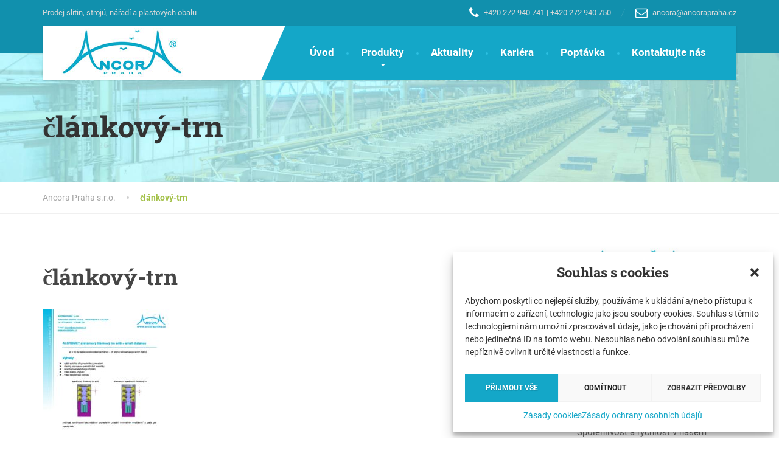

--- FILE ---
content_type: text/html; charset=UTF-8
request_url: https://ancorapraha.cz/clankovy-trn-2/
body_size: 17029
content:
<!DOCTYPE html>
<html dir="ltr" lang="cs" prefix="og: https://ogp.me/ns#">
<head>
<meta charset="UTF-8">
<meta name="viewport" content="width=device-width, initial-scale=1.0">
<link rel="pingback" href="https://ancorapraha.cz/xmlrpc.php">

<!-- HTML5 shim and Respond.js for IE8 support of HTML5 elements and media queries -->
<!--[if lt IE 9]>
  <script src="https://oss.maxcdn.com/html5shiv/3.7.2/html5shiv.min.js"></script>
  <script src="https://oss.maxcdn.com/respond/1.4.2/respond.min.js"></script>
<![endif]-->

<title>článkový-trn | Ancora Praha s.r.o.</title>
<link data-rocket-prefetch href="https://www.google-analytics.com" rel="dns-prefetch">
<link data-rocket-prefetch href="https://www.googletagmanager.com" rel="dns-prefetch">
<link data-rocket-prefetch href="https://p.softmedia.cz" rel="dns-prefetch">
<link data-rocket-prefetch href="https://www.google.com" rel="dns-prefetch"><link rel="preload" data-rocket-preload as="image" href="https://ancorapraha.cz/wp-content/uploads/Depositphotos_195954370_l-2015-1.jpg" fetchpriority="high">

		<!-- All in One SEO 4.9.3 - aioseo.com -->
	<meta name="robots" content="max-image-preview:large" />
	<meta name="author" content="softmedia"/>
	<link rel="canonical" href="https://ancorapraha.cz/clankovy-trn-2/" />
	<meta name="generator" content="All in One SEO (AIOSEO) 4.9.3" />
		<meta property="og:locale" content="cs_CZ" />
		<meta property="og:site_name" content="Ancora Praha s.r.o. | Prodej slitin, strojů, nářadí a plastových obalů" />
		<meta property="og:type" content="article" />
		<meta property="og:title" content="článkový-trn | Ancora Praha s.r.o." />
		<meta property="og:url" content="https://ancorapraha.cz/clankovy-trn-2/" />
		<meta property="article:published_time" content="2023-03-08T14:30:25+00:00" />
		<meta property="article:modified_time" content="2023-03-08T14:30:25+00:00" />
		<meta name="twitter:card" content="summary" />
		<meta name="twitter:title" content="článkový-trn | Ancora Praha s.r.o." />
		<script type="application/ld+json" class="aioseo-schema">
			{"@context":"https:\/\/schema.org","@graph":[{"@type":"BreadcrumbList","@id":"https:\/\/ancorapraha.cz\/clankovy-trn-2\/#breadcrumblist","itemListElement":[{"@type":"ListItem","@id":"https:\/\/ancorapraha.cz#listItem","position":1,"name":"Home","item":"https:\/\/ancorapraha.cz","nextItem":{"@type":"ListItem","@id":"https:\/\/ancorapraha.cz\/clankovy-trn-2\/#listItem","name":"c\u030cla\u0301nkovy\u0301-trn"}},{"@type":"ListItem","@id":"https:\/\/ancorapraha.cz\/clankovy-trn-2\/#listItem","position":2,"name":"c\u030cla\u0301nkovy\u0301-trn","previousItem":{"@type":"ListItem","@id":"https:\/\/ancorapraha.cz#listItem","name":"Home"}}]},{"@type":"ItemPage","@id":"https:\/\/ancorapraha.cz\/clankovy-trn-2\/#itempage","url":"https:\/\/ancorapraha.cz\/clankovy-trn-2\/","name":"c\u030cla\u0301nkovy\u0301-trn | Ancora Praha s.r.o.","inLanguage":"cs-CZ","isPartOf":{"@id":"https:\/\/ancorapraha.cz\/#website"},"breadcrumb":{"@id":"https:\/\/ancorapraha.cz\/clankovy-trn-2\/#breadcrumblist"},"author":{"@id":"https:\/\/ancorapraha.cz\/author\/softmedia\/#author"},"creator":{"@id":"https:\/\/ancorapraha.cz\/author\/softmedia\/#author"},"datePublished":"2023-03-08T14:30:25+00:00","dateModified":"2023-03-08T14:30:25+00:00"},{"@type":"Organization","@id":"https:\/\/ancorapraha.cz\/#organization","name":"Ancora Praha s.r.o.","description":"Prodej slitin, stroj\u016f, n\u00e1\u0159ad\u00ed a plastov\u00fdch obal\u016f","url":"https:\/\/ancorapraha.cz\/"},{"@type":"Person","@id":"https:\/\/ancorapraha.cz\/author\/softmedia\/#author","url":"https:\/\/ancorapraha.cz\/author\/softmedia\/","name":"softmedia","image":{"@type":"ImageObject","@id":"https:\/\/ancorapraha.cz\/clankovy-trn-2\/#authorImage","url":"https:\/\/secure.gravatar.com\/avatar\/8868eeb33ddb797db29bfd1e9df38382db62a10d323ef6f5374363fa6f15f59c?s=96&d=mm&r=g","width":96,"height":96,"caption":"softmedia"}},{"@type":"WebSite","@id":"https:\/\/ancorapraha.cz\/#website","url":"https:\/\/ancorapraha.cz\/","name":"Ancora Praha s.r.o.","description":"Prodej slitin, stroj\u016f, n\u00e1\u0159ad\u00ed a plastov\u00fdch obal\u016f","inLanguage":"cs-CZ","publisher":{"@id":"https:\/\/ancorapraha.cz\/#organization"}}]}
		</script>
		<!-- All in One SEO -->

<link rel='dns-prefetch' href='//ancorapraha.cz' />

<link rel="alternate" type="application/rss+xml" title="Ancora Praha s.r.o. &raquo; RSS zdroj" href="https://ancorapraha.cz/feed/" />
<link rel="alternate" type="application/rss+xml" title="Ancora Praha s.r.o. &raquo; RSS komentářů" href="https://ancorapraha.cz/comments/feed/" />
<link id='omgf-preload-0' rel='preload' href='//ancorapraha.cz/wp-content/uploads/omgf/thelandscaper-fonts/roboto-normal-latin-ext-400.woff2?ver=1671607596' as='font' type='font/woff2' crossorigin />
<link id='omgf-preload-1' rel='preload' href='//ancorapraha.cz/wp-content/uploads/omgf/thelandscaper-fonts/roboto-normal-latin-400.woff2?ver=1671607596' as='font' type='font/woff2' crossorigin />
<link id='omgf-preload-2' rel='preload' href='//ancorapraha.cz/wp-content/uploads/omgf/thelandscaper-fonts/roboto-slab-normal-latin-ext.woff2?ver=1671607596' as='font' type='font/woff2' crossorigin />
<link id='omgf-preload-3' rel='preload' href='//ancorapraha.cz/wp-content/uploads/omgf/thelandscaper-fonts/roboto-slab-normal-latin.woff2?ver=1671607596' as='font' type='font/woff2' crossorigin />
<link rel="alternate" title="oEmbed (JSON)" type="application/json+oembed" href="https://ancorapraha.cz/wp-json/oembed/1.0/embed?url=https%3A%2F%2Fancorapraha.cz%2Fclankovy-trn-2%2F" />
<link rel="alternate" title="oEmbed (XML)" type="text/xml+oembed" href="https://ancorapraha.cz/wp-json/oembed/1.0/embed?url=https%3A%2F%2Fancorapraha.cz%2Fclankovy-trn-2%2F&#038;format=xml" />
<style id='wp-img-auto-sizes-contain-inline-css' type='text/css'>
img:is([sizes=auto i],[sizes^="auto," i]){contain-intrinsic-size:3000px 1500px}
/*# sourceURL=wp-img-auto-sizes-contain-inline-css */
</style>
<style id='wp-emoji-styles-inline-css' type='text/css'>

	img.wp-smiley, img.emoji {
		display: inline !important;
		border: none !important;
		box-shadow: none !important;
		height: 1em !important;
		width: 1em !important;
		margin: 0 0.07em !important;
		vertical-align: -0.1em !important;
		background: none !important;
		padding: 0 !important;
	}
/*# sourceURL=wp-emoji-styles-inline-css */
</style>
<style id='wp-block-library-inline-css' type='text/css'>
:root{--wp-block-synced-color:#7a00df;--wp-block-synced-color--rgb:122,0,223;--wp-bound-block-color:var(--wp-block-synced-color);--wp-editor-canvas-background:#ddd;--wp-admin-theme-color:#007cba;--wp-admin-theme-color--rgb:0,124,186;--wp-admin-theme-color-darker-10:#006ba1;--wp-admin-theme-color-darker-10--rgb:0,107,160.5;--wp-admin-theme-color-darker-20:#005a87;--wp-admin-theme-color-darker-20--rgb:0,90,135;--wp-admin-border-width-focus:2px}@media (min-resolution:192dpi){:root{--wp-admin-border-width-focus:1.5px}}.wp-element-button{cursor:pointer}:root .has-very-light-gray-background-color{background-color:#eee}:root .has-very-dark-gray-background-color{background-color:#313131}:root .has-very-light-gray-color{color:#eee}:root .has-very-dark-gray-color{color:#313131}:root .has-vivid-green-cyan-to-vivid-cyan-blue-gradient-background{background:linear-gradient(135deg,#00d084,#0693e3)}:root .has-purple-crush-gradient-background{background:linear-gradient(135deg,#34e2e4,#4721fb 50%,#ab1dfe)}:root .has-hazy-dawn-gradient-background{background:linear-gradient(135deg,#faaca8,#dad0ec)}:root .has-subdued-olive-gradient-background{background:linear-gradient(135deg,#fafae1,#67a671)}:root .has-atomic-cream-gradient-background{background:linear-gradient(135deg,#fdd79a,#004a59)}:root .has-nightshade-gradient-background{background:linear-gradient(135deg,#330968,#31cdcf)}:root .has-midnight-gradient-background{background:linear-gradient(135deg,#020381,#2874fc)}:root{--wp--preset--font-size--normal:16px;--wp--preset--font-size--huge:42px}.has-regular-font-size{font-size:1em}.has-larger-font-size{font-size:2.625em}.has-normal-font-size{font-size:var(--wp--preset--font-size--normal)}.has-huge-font-size{font-size:var(--wp--preset--font-size--huge)}.has-text-align-center{text-align:center}.has-text-align-left{text-align:left}.has-text-align-right{text-align:right}.has-fit-text{white-space:nowrap!important}#end-resizable-editor-section{display:none}.aligncenter{clear:both}.items-justified-left{justify-content:flex-start}.items-justified-center{justify-content:center}.items-justified-right{justify-content:flex-end}.items-justified-space-between{justify-content:space-between}.screen-reader-text{border:0;clip-path:inset(50%);height:1px;margin:-1px;overflow:hidden;padding:0;position:absolute;width:1px;word-wrap:normal!important}.screen-reader-text:focus{background-color:#ddd;clip-path:none;color:#444;display:block;font-size:1em;height:auto;left:5px;line-height:normal;padding:15px 23px 14px;text-decoration:none;top:5px;width:auto;z-index:100000}html :where(.has-border-color){border-style:solid}html :where([style*=border-top-color]){border-top-style:solid}html :where([style*=border-right-color]){border-right-style:solid}html :where([style*=border-bottom-color]){border-bottom-style:solid}html :where([style*=border-left-color]){border-left-style:solid}html :where([style*=border-width]){border-style:solid}html :where([style*=border-top-width]){border-top-style:solid}html :where([style*=border-right-width]){border-right-style:solid}html :where([style*=border-bottom-width]){border-bottom-style:solid}html :where([style*=border-left-width]){border-left-style:solid}html :where(img[class*=wp-image-]){height:auto;max-width:100%}:where(figure){margin:0 0 1em}html :where(.is-position-sticky){--wp-admin--admin-bar--position-offset:var(--wp-admin--admin-bar--height,0px)}@media screen and (max-width:600px){html :where(.is-position-sticky){--wp-admin--admin-bar--position-offset:0px}}

/*# sourceURL=wp-block-library-inline-css */
</style><style id='global-styles-inline-css' type='text/css'>
:root{--wp--preset--aspect-ratio--square: 1;--wp--preset--aspect-ratio--4-3: 4/3;--wp--preset--aspect-ratio--3-4: 3/4;--wp--preset--aspect-ratio--3-2: 3/2;--wp--preset--aspect-ratio--2-3: 2/3;--wp--preset--aspect-ratio--16-9: 16/9;--wp--preset--aspect-ratio--9-16: 9/16;--wp--preset--color--black: #000000;--wp--preset--color--cyan-bluish-gray: #abb8c3;--wp--preset--color--white: #ffffff;--wp--preset--color--pale-pink: #f78da7;--wp--preset--color--vivid-red: #cf2e2e;--wp--preset--color--luminous-vivid-orange: #ff6900;--wp--preset--color--luminous-vivid-amber: #fcb900;--wp--preset--color--light-green-cyan: #7bdcb5;--wp--preset--color--vivid-green-cyan: #00d084;--wp--preset--color--pale-cyan-blue: #8ed1fc;--wp--preset--color--vivid-cyan-blue: #0693e3;--wp--preset--color--vivid-purple: #9b51e0;--wp--preset--color--theme-green: #9fc612;--wp--preset--color--theme-button-green: #a2c046;--wp--preset--color--theme-text-color: #a5a5a5;--wp--preset--gradient--vivid-cyan-blue-to-vivid-purple: linear-gradient(135deg,rgb(6,147,227) 0%,rgb(155,81,224) 100%);--wp--preset--gradient--light-green-cyan-to-vivid-green-cyan: linear-gradient(135deg,rgb(122,220,180) 0%,rgb(0,208,130) 100%);--wp--preset--gradient--luminous-vivid-amber-to-luminous-vivid-orange: linear-gradient(135deg,rgb(252,185,0) 0%,rgb(255,105,0) 100%);--wp--preset--gradient--luminous-vivid-orange-to-vivid-red: linear-gradient(135deg,rgb(255,105,0) 0%,rgb(207,46,46) 100%);--wp--preset--gradient--very-light-gray-to-cyan-bluish-gray: linear-gradient(135deg,rgb(238,238,238) 0%,rgb(169,184,195) 100%);--wp--preset--gradient--cool-to-warm-spectrum: linear-gradient(135deg,rgb(74,234,220) 0%,rgb(151,120,209) 20%,rgb(207,42,186) 40%,rgb(238,44,130) 60%,rgb(251,105,98) 80%,rgb(254,248,76) 100%);--wp--preset--gradient--blush-light-purple: linear-gradient(135deg,rgb(255,206,236) 0%,rgb(152,150,240) 100%);--wp--preset--gradient--blush-bordeaux: linear-gradient(135deg,rgb(254,205,165) 0%,rgb(254,45,45) 50%,rgb(107,0,62) 100%);--wp--preset--gradient--luminous-dusk: linear-gradient(135deg,rgb(255,203,112) 0%,rgb(199,81,192) 50%,rgb(65,88,208) 100%);--wp--preset--gradient--pale-ocean: linear-gradient(135deg,rgb(255,245,203) 0%,rgb(182,227,212) 50%,rgb(51,167,181) 100%);--wp--preset--gradient--electric-grass: linear-gradient(135deg,rgb(202,248,128) 0%,rgb(113,206,126) 100%);--wp--preset--gradient--midnight: linear-gradient(135deg,rgb(2,3,129) 0%,rgb(40,116,252) 100%);--wp--preset--font-size--small: 13px;--wp--preset--font-size--medium: 20px;--wp--preset--font-size--large: 36px;--wp--preset--font-size--x-large: 42px;--wp--preset--spacing--20: 0.44rem;--wp--preset--spacing--30: 0.67rem;--wp--preset--spacing--40: 1rem;--wp--preset--spacing--50: 1.5rem;--wp--preset--spacing--60: 2.25rem;--wp--preset--spacing--70: 3.38rem;--wp--preset--spacing--80: 5.06rem;--wp--preset--shadow--natural: 6px 6px 9px rgba(0, 0, 0, 0.2);--wp--preset--shadow--deep: 12px 12px 50px rgba(0, 0, 0, 0.4);--wp--preset--shadow--sharp: 6px 6px 0px rgba(0, 0, 0, 0.2);--wp--preset--shadow--outlined: 6px 6px 0px -3px rgb(255, 255, 255), 6px 6px rgb(0, 0, 0);--wp--preset--shadow--crisp: 6px 6px 0px rgb(0, 0, 0);}:where(.is-layout-flex){gap: 0.5em;}:where(.is-layout-grid){gap: 0.5em;}body .is-layout-flex{display: flex;}.is-layout-flex{flex-wrap: wrap;align-items: center;}.is-layout-flex > :is(*, div){margin: 0;}body .is-layout-grid{display: grid;}.is-layout-grid > :is(*, div){margin: 0;}:where(.wp-block-columns.is-layout-flex){gap: 2em;}:where(.wp-block-columns.is-layout-grid){gap: 2em;}:where(.wp-block-post-template.is-layout-flex){gap: 1.25em;}:where(.wp-block-post-template.is-layout-grid){gap: 1.25em;}.has-black-color{color: var(--wp--preset--color--black) !important;}.has-cyan-bluish-gray-color{color: var(--wp--preset--color--cyan-bluish-gray) !important;}.has-white-color{color: var(--wp--preset--color--white) !important;}.has-pale-pink-color{color: var(--wp--preset--color--pale-pink) !important;}.has-vivid-red-color{color: var(--wp--preset--color--vivid-red) !important;}.has-luminous-vivid-orange-color{color: var(--wp--preset--color--luminous-vivid-orange) !important;}.has-luminous-vivid-amber-color{color: var(--wp--preset--color--luminous-vivid-amber) !important;}.has-light-green-cyan-color{color: var(--wp--preset--color--light-green-cyan) !important;}.has-vivid-green-cyan-color{color: var(--wp--preset--color--vivid-green-cyan) !important;}.has-pale-cyan-blue-color{color: var(--wp--preset--color--pale-cyan-blue) !important;}.has-vivid-cyan-blue-color{color: var(--wp--preset--color--vivid-cyan-blue) !important;}.has-vivid-purple-color{color: var(--wp--preset--color--vivid-purple) !important;}.has-black-background-color{background-color: var(--wp--preset--color--black) !important;}.has-cyan-bluish-gray-background-color{background-color: var(--wp--preset--color--cyan-bluish-gray) !important;}.has-white-background-color{background-color: var(--wp--preset--color--white) !important;}.has-pale-pink-background-color{background-color: var(--wp--preset--color--pale-pink) !important;}.has-vivid-red-background-color{background-color: var(--wp--preset--color--vivid-red) !important;}.has-luminous-vivid-orange-background-color{background-color: var(--wp--preset--color--luminous-vivid-orange) !important;}.has-luminous-vivid-amber-background-color{background-color: var(--wp--preset--color--luminous-vivid-amber) !important;}.has-light-green-cyan-background-color{background-color: var(--wp--preset--color--light-green-cyan) !important;}.has-vivid-green-cyan-background-color{background-color: var(--wp--preset--color--vivid-green-cyan) !important;}.has-pale-cyan-blue-background-color{background-color: var(--wp--preset--color--pale-cyan-blue) !important;}.has-vivid-cyan-blue-background-color{background-color: var(--wp--preset--color--vivid-cyan-blue) !important;}.has-vivid-purple-background-color{background-color: var(--wp--preset--color--vivid-purple) !important;}.has-black-border-color{border-color: var(--wp--preset--color--black) !important;}.has-cyan-bluish-gray-border-color{border-color: var(--wp--preset--color--cyan-bluish-gray) !important;}.has-white-border-color{border-color: var(--wp--preset--color--white) !important;}.has-pale-pink-border-color{border-color: var(--wp--preset--color--pale-pink) !important;}.has-vivid-red-border-color{border-color: var(--wp--preset--color--vivid-red) !important;}.has-luminous-vivid-orange-border-color{border-color: var(--wp--preset--color--luminous-vivid-orange) !important;}.has-luminous-vivid-amber-border-color{border-color: var(--wp--preset--color--luminous-vivid-amber) !important;}.has-light-green-cyan-border-color{border-color: var(--wp--preset--color--light-green-cyan) !important;}.has-vivid-green-cyan-border-color{border-color: var(--wp--preset--color--vivid-green-cyan) !important;}.has-pale-cyan-blue-border-color{border-color: var(--wp--preset--color--pale-cyan-blue) !important;}.has-vivid-cyan-blue-border-color{border-color: var(--wp--preset--color--vivid-cyan-blue) !important;}.has-vivid-purple-border-color{border-color: var(--wp--preset--color--vivid-purple) !important;}.has-vivid-cyan-blue-to-vivid-purple-gradient-background{background: var(--wp--preset--gradient--vivid-cyan-blue-to-vivid-purple) !important;}.has-light-green-cyan-to-vivid-green-cyan-gradient-background{background: var(--wp--preset--gradient--light-green-cyan-to-vivid-green-cyan) !important;}.has-luminous-vivid-amber-to-luminous-vivid-orange-gradient-background{background: var(--wp--preset--gradient--luminous-vivid-amber-to-luminous-vivid-orange) !important;}.has-luminous-vivid-orange-to-vivid-red-gradient-background{background: var(--wp--preset--gradient--luminous-vivid-orange-to-vivid-red) !important;}.has-very-light-gray-to-cyan-bluish-gray-gradient-background{background: var(--wp--preset--gradient--very-light-gray-to-cyan-bluish-gray) !important;}.has-cool-to-warm-spectrum-gradient-background{background: var(--wp--preset--gradient--cool-to-warm-spectrum) !important;}.has-blush-light-purple-gradient-background{background: var(--wp--preset--gradient--blush-light-purple) !important;}.has-blush-bordeaux-gradient-background{background: var(--wp--preset--gradient--blush-bordeaux) !important;}.has-luminous-dusk-gradient-background{background: var(--wp--preset--gradient--luminous-dusk) !important;}.has-pale-ocean-gradient-background{background: var(--wp--preset--gradient--pale-ocean) !important;}.has-electric-grass-gradient-background{background: var(--wp--preset--gradient--electric-grass) !important;}.has-midnight-gradient-background{background: var(--wp--preset--gradient--midnight) !important;}.has-small-font-size{font-size: var(--wp--preset--font-size--small) !important;}.has-medium-font-size{font-size: var(--wp--preset--font-size--medium) !important;}.has-large-font-size{font-size: var(--wp--preset--font-size--large) !important;}.has-x-large-font-size{font-size: var(--wp--preset--font-size--x-large) !important;}
/*# sourceURL=global-styles-inline-css */
</style>

<style id='classic-theme-styles-inline-css' type='text/css'>
/*! This file is auto-generated */
.wp-block-button__link{color:#fff;background-color:#32373c;border-radius:9999px;box-shadow:none;text-decoration:none;padding:calc(.667em + 2px) calc(1.333em + 2px);font-size:1.125em}.wp-block-file__button{background:#32373c;color:#fff;text-decoration:none}
/*# sourceURL=/wp-includes/css/classic-themes.min.css */
</style>
<link rel='stylesheet' id='essential-grid-plugin-settings-css' href='https://ancorapraha.cz/wp-content/plugins/essential-grid/public/assets/css/settings.css?ver=2.3.2' type='text/css' media='all' />
<link rel='stylesheet' id='tp-open-sans-css' href='//ancorapraha.cz/wp-content/uploads/omgf/tp-open-sans/tp-open-sans.css?ver=1671607596' type='text/css' media='all' />
<link rel='stylesheet' id='tp-raleway-css' href='//ancorapraha.cz/wp-content/uploads/omgf/tp-raleway/tp-raleway.css?ver=1671607596' type='text/css' media='all' />
<link rel='stylesheet' id='tp-droid-serif-css' href='//ancorapraha.cz/wp-content/uploads/omgf/tp-droid-serif/tp-droid-serif.css?ver=1671607596' type='text/css' media='all' />
<link rel='stylesheet' id='tp-fontello-css' href='https://ancorapraha.cz/wp-content/plugins/essential-grid/public/assets/font/fontello/css/fontello.css?ver=2.3.2' type='text/css' media='all' />
<link rel='stylesheet' id='cmplz-general-css' href='https://ancorapraha.cz/wp-content/plugins/complianz-gdpr-premium/assets/css/cookieblocker.min.css?ver=1762245323' type='text/css' media='all' />
<link rel='stylesheet' id='font-awesome-css' href='https://ancorapraha.cz/wp-content/themes/the-landscaper/bower_components/fontawesome/css/font-awesome.min.css?ver=1' type='text/css' media='all' />
<link rel='stylesheet' id='bootstrap-css' href='https://ancorapraha.cz/wp-content/themes/the-landscaper/assets/css/bootstrap.css?ver=1' type='text/css' media='all' />
<link rel='stylesheet' id='thelandscaper-main-css' href='https://ancorapraha.cz/wp-content/themes/the-landscaper/style.css?ver=1.7.3' type='text/css' media='all' />
<link rel='stylesheet' id='thelandscaper-fonts-css' href='//ancorapraha.cz/wp-content/uploads/omgf/thelandscaper-fonts/thelandscaper-fonts.css?ver=1671607596' type='text/css' media='all' />
<link rel='stylesheet' id='fancybox-css' href='https://ancorapraha.cz/wp-content/plugins/easy-fancybox/fancybox/1.5.4/jquery.fancybox.min.css?ver=6.9' type='text/css' media='screen' />
<style id='fancybox-inline-css' type='text/css'>
#fancybox-outer{background:#ffffff}#fancybox-content{background:#ffffff;border-color:#ffffff;color:#000000;}#fancybox-title,#fancybox-title-float-main{color:#fff}
/*# sourceURL=fancybox-inline-css */
</style>
<script type="text/javascript" src="https://ancorapraha.cz/wp-includes/js/jquery/jquery.min.js?ver=3.7.1" id="jquery-core-js"></script>
<script type="text/javascript" src="https://ancorapraha.cz/wp-includes/js/jquery/jquery-migrate.min.js?ver=3.4.1" id="jquery-migrate-js"></script>
<link rel="https://api.w.org/" href="https://ancorapraha.cz/wp-json/" /><link rel="alternate" title="JSON" type="application/json" href="https://ancorapraha.cz/wp-json/wp/v2/media/8773" /><link rel="EditURI" type="application/rsd+xml" title="RSD" href="https://ancorapraha.cz/xmlrpc.php?rsd" />
<meta name="generator" content="WordPress 6.9" />
<link rel='shortlink' href='https://ancorapraha.cz/?p=8773' />
<!-- start Simple Custom CSS and JS -->
<!-- Global site tag (gtag.js) - Google Analytics -->
<script async src="https://www.googletagmanager.com/gtag/js?id=UA-21556424-27"></script>
<script>
  window.dataLayer = window.dataLayer || [];
  function gtag(){dataLayer.push(arguments);}
  gtag('js', new Date());
  gtag('config', 'UA-83615472-11');
</script><!-- end Simple Custom CSS and JS -->
			<style>.cmplz-hidden {
					display: none !important;
				}</style><style id="customizer-css" type="text/css">body,button,input,select,textarea,.btn,.topbar,.topbar a,.topbar .tagline,.topbar .widget-icon-box .title,.topbar .widget-icon-box .subtitle,.main-navigation li a,.page-header .sub-title,.panel-group .accordion-toggle,.block-posts .widget-title a,.testimonials .testimonial-quote {font-family: 'Roboto';}body {font-size: 15px;}h1,h2,h3,h4,h5,h6,.jumbotron.carousel .carousel-text h1,.testimonials .testimonial-person .testimonial-author,.dropcap-wrap .dropcap-title,.counter .count-number, .counter .count-before, .counter .count-after {font-family: 'Roboto Slab';}.content .custom-title span.light,.content .widget-title span.light {font-weight: bold;}.header .navbar-brand img {margin-top: 0px;}@media (max-width: 992px) {.main-navigation li a {color: #0c8399;border-color: #1eb1d1;background-color: #14a7c7;}.main-navigation li .sub-menu li a {color: #8c8c8c;background-color: #595959;}.main-navigation > li.nav-toggle-dropdown .nav-toggle-mobile-submenu {background-color: #595959;}.header { background-color: #ffffff;}}.topbar,.topbar .tagline,.topbar .widget-icon-box .title,.topbar .widget-icon-box .subtitle { color: #d8d8d8;}.topbar a,.topbar .menu > li > a {color: #ffffff;}.topbar a:hover,.topbar .menu > li > a:hover {color: #ffffff;}.topbar .fa,.topbar .widget-icon-box .fa,.topbar .widget-social-icons a {color: #ffffff;}.topbar .widget-icon-box:hover .fa,.topbar .widget-social-icons a:hover .fa,.topbar .menu > li.menu-item-has-children:hover > a {color: #74d2e8;}.navigation {background-color: #ffffff;}.main-navigation,.header.header-wide .main-navigation::after {background-color: #14a7c8;}.main-navigation li a {color: #ffffff;}.main-navigation li:hover a,.main-navigation li.menu-item-has-children:hover::after {color: #c8eef4;}.main-navigation li .sub-menu li a {color: #999999;background-color: #353535;}.main-navigation li .sub-menu li:hover > a {color: #fdfdfd;background-color: #2c2c2c;border-bottom-color: #2c2c2c;}.main-navigation>li:hover>a::after,.main-navigation>li:focus>a::after,.main-navigation>li.current-menu-item>a::after,.main-navigation>li.current-menu-item>a:hover::after,.main-navigation>li.current-menu-parent>a::after,.main-navigation>li.current-menu-parent>a:hover::after,.navigation ul>li>a::before {background-color: #2dc0e1;}@media (max-width: 992px) { .topbar { background-color: #1190ad;}}@media (min-width: 992px) {.header { background-color: #1190ad;}.main-navigation::before { border-color: transparent transparent transparent #ffffff;}}.page-header {text-align: left;background-color: #f2f2f2;background-image: url('https://ancorapraha.cz/wp-content/uploads/Depositphotos_195954370_l-2015-1.jpg');}.page-header .main-title { color: #333333; }.page-header .sub-title { color: #999999; }.breadcrumbs {text-align: left;background-color: #ffffff;}.breadcrumbs a { color: #a5a5a5; }.breadcrumbs a:hover { color: #9b9b9b; }.breadcrumbs span>span { color: #a2c046; }a,.dropcap,.post-item .title > a:hover,.testimonials .testimonial .author-location,.post .post-left-meta .box.date .day,.post .post-title a:hover,.w-footer .icon-box .fa,.content .icon-box .fa,.opening-times ul li.today,.wpcf7 span,.testimonials .testimonial-person .testimonial-location,.panel-group .accordion-toggle:hover,.panel-group .accordion-toggle::before,.wp-block-quote cite,.wp-block-quote footer,.wp-block-quote__citation,.has-theme-green-color { color: #14a7c8;}.jumbotron.carousel .carousel-topheading { color: #48dbfc;}.w-footer .icon-box:hover .fa,.content .icon-box:hover .fa,a:hover,a:focus,a:active { color: #0a9dbe;}.topbar .menu .sub-menu > li > a,.counter.count-box .count-icon .fa,.carousel-indicators li.active,table thead th,.qt-table thead td,.opening-times ul span.right.label,.social-icons a,.post-item .label-wrap .label,.has-theme-green-background-color {background-color: #14a7c8;}.client-logos img:hover,.cta-button:hover,.brochure-box:hover,.wpcf7-text:focus,.wpcf7-textarea:focus,.comment-form .comment-form-author input:focus,.comment-form .comment-form-email input:focus,.comment-form .comment-form-url input:focus,.comment-form .comment-form-comment textarea:focus {border-color: #14a7c8;}.post-item .label-wrap .label::after,.counter.count-box .count-icon .fa::after { border-top-color: #14a7c8;}.post-item .label-wrap .label:hover,.counter.count-box:hover .count-icon .fa { background-color: #0a9dbe;}.post-item .label-wrap .label:hover::after,.counter.count-box:hover .count-icon .fa::after { border-top-color: #0a9dbe;}.btn-primary,.btn-primary:active,.btn-primary:focus,.btn-primary:active:focus,.btn-primary:hover,.wpcf7-submit,.wpcf7-checkbox .wpcf7-list-item,button,.navbar-toggle,input[type='button'],input[type='reset'],input[type='submit'],.jumbotron .carousel-indicators li.active,.post-item .vertical-center span,.testimonials .testimonial-control,.testimonials .testimonial-control:first-of-type::before,.testimonials .testimonial-control:last-of-type::before,.cta-button,.brochure-box,.project-navigation a,.pagination a.current,.pagination span.current,body.page .pagination > span:not(.page-links-title),.sidebar .widget.widget_nav_menu .menu li.current-menu-item a,.sidebar .widget.widget_nav_menu .menu li a:hover,.content .widget.widget_nav_menu .menu li.current-menu-item a,.content .widget.widget_nav_menu .menu li a:hover,.panel-group .panel .panel-heading .accordion-toggle[aria-expanded="true"],.wp-block-button:not(.is-style-outline) .wp-block-button__link:not(.has-background) { background-color: #14a7c8;color: #ffffff;}.has-theme-button-green-background-color {background-color: #14a7c8;}.has-theme-button-green-color {color: #14a7c8;}.btn-primary:hover,.wpcf7-submit:hover,.wpcf7-checkbox .wpcf7-list-item:hover,button:hover,input[type='button']:hover,input[type='reset']:hover,input[type='submit']:hover,.post-item .vertical-center span:hover,.testimonials .testimonial-control:hover,.testimonials .testimonial-control:first-of-type:hover::before,.testimonials .testimonial-control:last-of-type:hover::before,.project-navigation a:hover,.pagination a:hover,.project-navigation a:focus,.wp-block-button:not(.is-style-outline) .wp-block-button__link:not(.has-background):hover {background-color: #108ca8;color: #ffffff;}.pagination a:hover,.wpcf7-checkbox .wpcf7-list-item {border-color: #0a9dbe;}body,.content a.icon-box .subtitle,.has-theme-text-color-color {color: #6b6b6b;}.has-theme-text-color-background-color {background-color: #6b6b6b;}.widget-title {color: #14a7c8;}.content .widget-title span.light {color: #464646;}.content .widget-title, .custom-title, .project-navigation, .post-meta-data {border-style: dashed;}body .the-landscaper-home .eg-the-landscaper-home-element-2,body .the-landscaper-home .eg-the-landscaper-home-element-4,body .the-landscaper .esg-filterbutton,body .the-landscaper .esg-sortbutton,body .the-landscaper .esg-cartbutton {font-family: Roboto;}body .the-landscaper-home .eg-the-landscaper-home-element-0 {font-family: Roboto Slab;}body .the-landscaper-home .eg-the-landscaper-home-element-2 {background-color: #14a7c8;}body .the-landscaper-home .eg-the-landscaper-home-element-2:hover {background-color: #0a9dbe;}body .the-landscaper-home .eg-the-landscaper-home-element-4 {color: #14a7c8;}body .the-landscaper-home .esg-navigationbutton {background-color: #14a7c8;}body .the-landscaper-home .esg-navigationbutton:hover {background-color: #0a9dbe;}body .the-landscaper-home .esg-navigationbutton.esg-left::before {border-color: #14a7c8 transparent transparent transparent;}body .the-landscaper-home .esg-navigationbutton.esg-right:before {border-color: transparent transparent #14a7c8 transparent;}body .the-landscaper-home .esg-navigationbutton:hover.esg-left::before {border-color: #0a9dbe transparent transparent transparent;}body .the-landscaper-home .esg-navigationbutton:hover.esg-right:before {border-color: transparent transparent #0a9dbe transparent;}body .the-landscaper .eg-the-landscaper-element-30 {background-color: #14a7c8;}body .the-landscaper .eg-the-landscaper-element-30:hover {background-color: #0a9dbe;}body .the-landscaper .eg-the-landscaper-lightbox-element-31 {background-color: #14a7c8;}body .the-landscaper .eg-the-landscaper-lightbox-element-31:hover {background-color: #0a9dbe;}body .the-landscaper .esg-filterbutton.selected,body .the-landscaper .esg-filterbutton:hover {border-color: #14a7c8;background-color: #14a7c8;}body .the-landscaper .eg-the-landscaper-element-24 {font-family: Roboto Slab;}.main-footer {background-color: ;background-image: url('https://ancorapraha.cz/wp-content/uploads/leafs_dark-1.png');}.main-footer,.main-footer p {color: #757575;}.main-footer a:not(.btn),.main-footer .widget_nav_menu ul > li > a {color: #757575;}.main-footer a:hover,.main-footer .widget_nav_menu ul > li > a:hover {color: #ffffff;}.footer .widget-title {color: #ffffff;}.bottom-footer {background-color: #292929;}.bottom-footer p {color: #777777;}.bottom-footer a {color: #aaaaaa;}.bottom-footer a:hover {color: #dcdcdc;}.layout-boxed { background-color: #ffffff;}</style><link rel="icon" href="https://ancorapraha.cz/wp-content/uploads/New-Project-6-150x150.png" sizes="32x32" />
<link rel="icon" href="https://ancorapraha.cz/wp-content/uploads/New-Project-6.png" sizes="192x192" />
<link rel="apple-touch-icon" href="https://ancorapraha.cz/wp-content/uploads/New-Project-6.png" />
<meta name="msapplication-TileImage" content="https://ancorapraha.cz/wp-content/uploads/New-Project-6.png" />
		<style type="text/css" id="wp-custom-css">
			.grecaptcha-badge {display: none !important;}

.page-header {
	background-size: cover;
    background-position: center;
}

a:hover {
	text-decoration: underline;
}

.wpcf7#wpcf7-f1083-p7029-o1 div.wpcf7-response-output {color: white;}

.request-quote-form p {color: #adadad;}

#cmplz-document {
	max-width: 100%;
}

.cmplz-placeholder-1 {
	height: auto!important;
}

.cs-flex {
	display: flex;
  flex-direction: row;
}

.cs-flex .wpcf7-form-control-wrap, .request-quote-form .cs-flex .wpcf7-text, .request-quote-form .cs-flex .wpcf7-select {
	margin-bottom: 0;
	margin-top: 0;
}

.cs-flex span.wpcf7-form-control.wpcf7-acceptance {
    margin-top: -15px;
}

@media (max-width: 991px) {
	.cs-flex {
		flex-direction: column;
	}
}		</style>
		<meta name="generator" content="WP Rocket 3.20.3" data-wpr-features="wpr_preconnect_external_domains wpr_oci wpr_desktop" /></head>

<body data-rsssl=1 data-cmplz=1 class="attachment wp-singular attachment-template-default single single-attachment postid-8773 attachmentid-8773 attachment-pdf wp-theme-the-landscaper group-blog doubletap sidebar-hide header-default">
<div  class="layout-boxed">
	
<header  class="header header-default">

			<div  class="topbar">
			<div  class="container">
				<span class="tagline">Prodej slitin, strojů, nářadí a plastových obalů</span>
									<div class="widgets">
						<div class="widget widget-icon-box">				<div class="icon-box icon-small">
								<i class="fa fa-phone"></i>
											<h6 class="title"><a href="tel:+420272940741">+420 272 940 741</a>  |  <a href="tel:+420272940750">+420 272 940 750</a></h6>
													</div>

			</div><div class="widget widget-icon-box">				<a class="icon-box icon-small" href="/cdn-cgi/l/email-protection#e5848b868a9784a5848b868a97849597848d84cb869f" target="_blank">
								<i class="fa fa-envelope-o"></i>
											<h6 class="title"><span class="__cf_email__" data-cfemail="d4b5bab7bba6b594b5bab7bba6b5a4a6b5bcb5fab7ae">[email&#160;protected]</span></h6>
													</a>

			</div>					</div>
								<div class="clear"></div>
		    </div>
		</div>
	
	<div  class="container">
		<div class="navigation" aria-label="Main Menu">

			<div class="navbar-header">
				<button type="button" class="navbar-toggle collapsed" data-toggle="collapse" data-target="#navbar" aria-expanded="false" aria-controls="navbar">
					<span class="navbar-toggle-text">MENU</span>
					<span class="navbar-toggle-icon">
						<span class="icon-bar"></span>
						<span class="icon-bar"></span>
						<span class="icon-bar"></span>
					</span>
				</button>

				<a href="https://ancorapraha.cz/" title="Ancora Praha s.r.o." class="navbar-brand">
												<img src="https://ancorapraha.cz/wp-content/uploads/novelogo.png" srcset="https://ancorapraha.cz/wp-content/uploads/novelogo.png" alt="Ancora Praha s.r.o." />
										</a>
			</div>

			<nav id="navbar" class="collapse navbar-collapse">
				<ul id="menu-hlavni-menu" class="main-navigation" role="menubar"><li id="menu-item-7403" class="menu-item menu-item-type-post_type menu-item-object-page menu-item-home menu-item-7403"><a href="https://ancorapraha.cz/">Úvod</a></li>
<li id="menu-item-17" class="menu-item menu-item-type-custom menu-item-object-custom menu-item-has-children menu-item-17" aria-haspopup="true" aria-expanded="false" tabindex="0"><a>Produkty</a>
<ul class="sub-menu" role="menu">
	<li id="menu-item-224" class="menu-item menu-item-type-post_type menu-item-object-page menu-item-224"><a href="https://ancorapraha.cz/produkty/slitiny-na-bazi-medi-polotovary-albromet/">Slitiny mědi Albromet</a></li>
	<li id="menu-item-7465" class="menu-item menu-item-type-post_type menu-item-object-page menu-item-has-children menu-item-7465" aria-haspopup="true" aria-expanded="false" tabindex="0"><a href="https://ancorapraha.cz/produkty/dalsi-slitiny-medi/">Další slitiny mědi</a>
	<ul class="sub-menu" role="menu">
		<li id="menu-item-956" class="menu-item menu-item-type-post_type menu-item-object-page menu-item-956"><a href="https://ancorapraha.cz/olovnate-bronzy/">Olovnaté bronzy</a></li>
		<li id="menu-item-7392" class="menu-item menu-item-type-post_type menu-item-object-page menu-item-7392"><a href="https://ancorapraha.cz/fosforove-bronzy/">Fosforové bronzy</a></li>
		<li id="menu-item-957" class="menu-item menu-item-type-post_type menu-item-object-page menu-item-957"><a href="https://ancorapraha.cz/hlinikove-bronzy/">Hliníkové bronzy</a></li>
		<li id="menu-item-955" class="menu-item menu-item-type-post_type menu-item-object-page menu-item-955"><a href="https://ancorapraha.cz/cinove-bronzy/">Cínové bronzy</a></li>
		<li id="menu-item-7466" class="menu-item menu-item-type-post_type menu-item-object-page menu-item-7466"><a href="https://ancorapraha.cz/cual10ni5fe4/">CuAl10Ni5Fe4</a></li>
		<li id="menu-item-7467" class="menu-item menu-item-type-post_type menu-item-object-page menu-item-7467"><a href="https://ancorapraha.cz/cuzn40/">CuZn40</a></li>
		<li id="menu-item-7468" class="menu-item menu-item-type-post_type menu-item-object-page menu-item-7468"><a href="https://ancorapraha.cz/cusn8/">CuSn8</a></li>
		<li id="menu-item-7469" class="menu-item menu-item-type-post_type menu-item-object-page menu-item-7469"><a href="https://ancorapraha.cz/cucrzr/">CuCrZr</a></li>
		<li id="menu-item-7471" class="menu-item menu-item-type-post_type menu-item-object-page menu-item-7471"><a href="https://ancorapraha.cz/cuco2be/">CuCo2Be</a></li>
		<li id="menu-item-7472" class="menu-item menu-item-type-post_type menu-item-object-page menu-item-7472"><a href="https://ancorapraha.cz/cuzn39pb3/">CuZn39Pb3</a></li>
	</ul>
</li>
	<li id="menu-item-1336" class="menu-item menu-item-type-post_type menu-item-object-page menu-item-has-children menu-item-1336" aria-haspopup="true" aria-expanded="false" tabindex="0"><a href="https://ancorapraha.cz/produkty/zaruvzdorne-kovy/">Speciální materiály</a>
	<ul class="sub-menu" role="menu">
		<li id="menu-item-1338" class="menu-item menu-item-type-post_type menu-item-object-page menu-item-1338"><a href="https://ancorapraha.cz/produkty/zaruvzdorne-kovy/hafnium-hf/">Hafnium</a></li>
		<li id="menu-item-1349" class="menu-item menu-item-type-post_type menu-item-object-page menu-item-1349"><a href="https://ancorapraha.cz/produkty/zaruvzdorne-kovy/molybden/">Molybden</a></li>
		<li id="menu-item-1348" class="menu-item menu-item-type-post_type menu-item-object-page menu-item-1348"><a href="https://ancorapraha.cz/produkty/zaruvzdorne-kovy/motex-strukturovany-molybdenovy-plech/">MOTEX®</a></li>
		<li id="menu-item-1341" class="menu-item menu-item-type-post_type menu-item-object-page menu-item-1341"><a href="https://ancorapraha.cz/produkty/zaruvzdorne-kovy/niob-nb-nbzr1/">Niob</a></li>
		<li id="menu-item-1340" class="menu-item menu-item-type-post_type menu-item-object-page menu-item-1340"><a href="https://ancorapraha.cz/produkty/zaruvzdorne-kovy/rhenium-re/">Rhenium</a></li>
		<li id="menu-item-1342" class="menu-item menu-item-type-post_type menu-item-object-page menu-item-1342"><a href="https://ancorapraha.cz/produkty/zaruvzdorne-kovy/tantal-ta-taw2-5-taw10/">Tantal</a></li>
		<li id="menu-item-1337" class="menu-item menu-item-type-post_type menu-item-object-page menu-item-1337"><a href="https://ancorapraha.cz/produkty/zaruvzdorne-kovy/titan-ti/">Titan</a></li>
		<li id="menu-item-1347" class="menu-item menu-item-type-post_type menu-item-object-page menu-item-1347"><a href="https://ancorapraha.cz/produkty/zaruvzdorne-kovy/wolfram-w/">Wolfram</a></li>
		<li id="menu-item-1345" class="menu-item menu-item-type-post_type menu-item-object-page menu-item-1345"><a href="https://ancorapraha.cz/produkty/zaruvzdorne-kovy/slitina-wolframu-a-medi-wcu-cuw/">Wolfram &#8211; měď</a></li>
		<li id="menu-item-1343" class="menu-item menu-item-type-post_type menu-item-object-page menu-item-1343"><a href="https://ancorapraha.cz/produkty/zaruvzdorne-kovy/slitina-wolframu-a-rhenia-wre/">Wolfram &#8211; rhenium</a></li>
		<li id="menu-item-1344" class="menu-item menu-item-type-post_type menu-item-object-page menu-item-1344"><a href="https://ancorapraha.cz/produkty/zaruvzdorne-kovy/slitina-wolframu-a-stribrawag-a-take-slitina-stribra-a-wolframu-agw/">Wolfram &#8211; stříbro</a></li>
		<li id="menu-item-1346" class="menu-item menu-item-type-post_type menu-item-object-page menu-item-1346"><a href="https://ancorapraha.cz/produkty/zaruvzdorne-kovy/wolfram-tezky-kov/">Wolfram &#8211; těžký kov</a></li>
		<li id="menu-item-1339" class="menu-item menu-item-type-post_type menu-item-object-page menu-item-1339"><a href="https://ancorapraha.cz/produkty/zaruvzdorne-kovy/zirkonium-zr/">Zirkonium</a></li>
	</ul>
</li>
	<li id="menu-item-225" class="menu-item menu-item-type-post_type menu-item-object-page menu-item-225"><a href="https://ancorapraha.cz/produkty/nejiskrive-naradi/">Nejiskřivé nářadí ENDRES</a></li>
	<li id="menu-item-1087" class="menu-item menu-item-type-post_type menu-item-object-page menu-item-1087"><a href="https://ancorapraha.cz/nastroje-na-ohybani-a-tvareni/">Nástroje na ohýbání a tváření</a></li>
	<li id="menu-item-221" class="menu-item menu-item-type-post_type menu-item-object-page menu-item-has-children menu-item-221" aria-haspopup="true" aria-expanded="false" tabindex="0"><a href="https://ancorapraha.cz/produkty/plastove-obaly-saier/">Plastové obaly SAIER</a>
	<ul class="sub-menu" role="menu">
		<li id="menu-item-222" class="menu-item menu-item-type-post_type menu-item-object-page menu-item-has-children menu-item-222" aria-haspopup="true" aria-expanded="false" tabindex="0"><a href="https://ancorapraha.cz/produkty/plastove-obaly-saier/kbeliky-1-20-l/">Kbelíky (1 – 20 l)</a>
		<ul class="sub-menu" role="menu">
			<li id="menu-item-229" class="menu-item menu-item-type-post_type menu-item-object-page menu-item-229"><a href="https://ancorapraha.cz/produkty/plastove-obaly-saier/kbeliky-1-20-l/ovalne-eoc/">Oválné EOC</a></li>
			<li id="menu-item-230" class="menu-item menu-item-type-post_type menu-item-object-page menu-item-230"><a href="https://ancorapraha.cz/produkty/plastove-obaly-saier/kbeliky-1-20-l/ovalne-eop/">Oválné EOP</a></li>
			<li id="menu-item-231" class="menu-item menu-item-type-post_type menu-item-object-page menu-item-231"><a href="https://ancorapraha.cz/produkty/plastove-obaly-saier/kbeliky-1-20-l/ovalne-eoo/">Oválné EOO</a></li>
			<li id="menu-item-232" class="menu-item menu-item-type-post_type menu-item-object-page menu-item-232"><a href="https://ancorapraha.cz/produkty/plastove-obaly-saier/kbeliky-1-20-l/kulate-ere/">Kulaté ERE</a></li>
			<li id="menu-item-233" class="menu-item menu-item-type-post_type menu-item-object-page menu-item-233"><a href="https://ancorapraha.cz/produkty/plastove-obaly-saier/kbeliky-1-20-l/kulate-erc/">Kulaté ERC</a></li>
			<li id="menu-item-234" class="menu-item menu-item-type-post_type menu-item-object-page menu-item-234"><a href="https://ancorapraha.cz/produkty/plastove-obaly-saier/kbeliky-1-20-l/ctyrhranne-eve-ctvercove/">Čtyřhranné EVE čtvercové</a></li>
			<li id="menu-item-235" class="menu-item menu-item-type-post_type menu-item-object-page menu-item-235"><a href="https://ancorapraha.cz/produkty/plastove-obaly-saier/kbeliky-1-20-l/ctyrhranne-eve-obdelnikove/">Čtyřhranné EVE obdélníkové</a></li>
		</ul>
</li>
		<li id="menu-item-223" class="menu-item menu-item-type-post_type menu-item-object-page menu-item-223"><a href="https://ancorapraha.cz/produkty/plastove-obaly-saier/hoboky-27-a-30-l/">Hoboky (27 a 30 l)</a></li>
	</ul>
</li>
</ul>
</li>
<li id="menu-item-8035" class="menu-item menu-item-type-taxonomy menu-item-object-category menu-item-8035"><a href="https://ancorapraha.cz/category/aktuality/">Aktuality</a></li>
<li id="menu-item-14" class="menu-item menu-item-type-post_type menu-item-object-page menu-item-14"><a href="https://ancorapraha.cz/kariera/">Kariéra</a></li>
<li id="menu-item-23" class="menu-item menu-item-type-post_type menu-item-object-page menu-item-23"><a href="https://ancorapraha.cz/poptavka/">Poptávka</a></li>
<li id="menu-item-7292" class="menu-item menu-item-type-post_type menu-item-object-page menu-item-7292"><a href="https://ancorapraha.cz/kontakt/">Kontaktujte nás</a></li>
</ul>			</nav>

		</div>
		<div class="sticky-offset"></div>
	</div>

</header>
	<div  class="page-header" style="">
		<div  class="container">
			<div class="row">
				<div class="col-xs-12">

					
											<h1 class="main-title" style="">článkový-trn</h1>
					
					
				</div>

			</div>
		</div>
	</div>

		<div  class="breadcrumbs">
			<div  class="container">	
				<span property="itemListElement" typeof="ListItem"><a property="item" typeof="WebPage" title="Přejít na Ancora Praha s.r.o.." href="https://ancorapraha.cz" class="home" ><span property="name">Ancora Praha s.r.o.</span></a><meta property="position" content="1"></span><span property="itemListElement" typeof="ListItem"><span property="name" class="post post-attachment current-item">článkový-trn</span><meta property="url" content="https://ancorapraha.cz/clankovy-trn-2/"><meta property="position" content="2"></span>			</div>
		</div>
	

<div  class="content">
	<div class="container">
		<div class="row">
			<main class="col-xs-12 col-md-9">

				
					<article class="post-inner post-8773 attachment type-attachment status-inherit hentry">
						
												
						
						<h1 class="post-title entry-title">článkový-trn</h1>
						
						<div class="post-content">
							<p class="attachment"><a href='https://ancorapraha.cz/wp-content/uploads/článkový-trn.pdf'><img fetchpriority="high" decoding="async" width="212" height="300" src="https://ancorapraha.cz/wp-content/uploads/článkový-trn-pdf-212x300.jpg" class="attachment-medium size-medium" alt="" /></a></p>
						</div>

						<div class="clearfix"></div>

						
						<!-- Multi Page in One Post -->
						
											</article>

							</main>

							<div class="col-xs-12 col-md-3 ">
					<aside class="sidebar widget-area">
						<div class="widget widget_black_studio_tinymce"><div class="textwidget"><p><a href="https://ancorapraha.cz/wp-content/uploads/novelogo.png"><img class="size-full wp-image-7060 alignnone" src="https://ancorapraha.cz/wp-content/uploads/novelogo.png" alt="" width="202" height="89" /></a></p>
<h6 class="widget-title"><span class="light">Ancora</span> Praha s.r.o.</h6>
<p>Naše firma vznikla v roce 1992.</p>
<p><strong>Naším zákazníkům poskytujeme:</strong></p>
<p>Kvalitní produkty zahraničních výrobců na světové úrovni</p>
<p>Spolehlivost a rychlost v našem jednání</p>
<p>Osobní přístup k zákazníkovi</p>
<p>Naše zahraniční dodavatele vybíráme dle náročných kritérií. Většina z nich představuje ve svém oboru významný subjekt evropského nebo i světového formátu.</p>
<p>Velmi si vážíme Vašeho zájmu a věříme, že i Vy budete s našimi službami spokojeni. Oceníme i Vaše podnětné náměty ke zlepšení našich služeb.</p>
</div></div><div class="widget widget_nav_menu"><div class="menu-kbeliky-1-20-l-container"><ul id="menu-kbeliky-1-20-l" class="menu"><li id="menu-item-7209" class="menu-item menu-item-type-post_type menu-item-object-page menu-item-7209"><a href="https://ancorapraha.cz/produkty/plastove-obaly-saier/kbeliky-1-20-l/">Kbelíky (1 – 20 l)</a></li>
<li id="menu-item-7202" class="menu-item menu-item-type-post_type menu-item-object-page menu-item-7202"><a href="https://ancorapraha.cz/produkty/plastove-obaly-saier/kbeliky-1-20-l/ovalne-eoc/">Oválné EOC</a></li>
<li id="menu-item-7203" class="menu-item menu-item-type-post_type menu-item-object-page menu-item-7203"><a href="https://ancorapraha.cz/produkty/plastove-obaly-saier/kbeliky-1-20-l/ovalne-eop/">Oválné EOP</a></li>
<li id="menu-item-7204" class="menu-item menu-item-type-post_type menu-item-object-page menu-item-7204"><a href="https://ancorapraha.cz/produkty/plastove-obaly-saier/kbeliky-1-20-l/ovalne-eoo/">Oválné EOO</a></li>
<li id="menu-item-7205" class="menu-item menu-item-type-post_type menu-item-object-page menu-item-7205"><a href="https://ancorapraha.cz/produkty/plastove-obaly-saier/kbeliky-1-20-l/kulate-ere/">Kulaté ERE</a></li>
<li id="menu-item-7206" class="menu-item menu-item-type-post_type menu-item-object-page menu-item-7206"><a href="https://ancorapraha.cz/produkty/plastove-obaly-saier/kbeliky-1-20-l/kulate-erc/">Kulaté ERC</a></li>
<li id="menu-item-7207" class="menu-item menu-item-type-post_type menu-item-object-page menu-item-7207"><a href="https://ancorapraha.cz/produkty/plastove-obaly-saier/kbeliky-1-20-l/ctyrhranne-eve-ctvercove/">Čtyřhranné EVE čtvercové</a></li>
<li id="menu-item-7208" class="menu-item menu-item-type-post_type menu-item-object-page menu-item-7208"><a href="https://ancorapraha.cz/produkty/plastove-obaly-saier/kbeliky-1-20-l/ctyrhranne-eve-obdelnikove/">Čtyřhranné EVE obdélníkové</a></li>
</ul></div></div>					</aside>
				</div>
			
		</div>
	</div>
</div>


<footer  class="footer">

	
			<div  class="bottom-footer">
			<div class="container">
				<div class="row">
					<div class="col-xs-12 col-md-4">
						<div class="bottom-left">
							<p>© Copyright ANCORA Praha 2019</p>
						</div>
					</div>
					<div class="col-xs-12 col-md-4">
						<div class="bottom-middle">
							<p><a href="/zasady-ochrany-osobnich-udaju/">Zpracování osobních údajů</a> | <a href="/zasady-cookies/">Cookies</a></p>
						</div>
					</div>
					<div class="col-xs-12 col-md-4">
						<div class="bottom-right">
							<p><a href="https://softmedia.cz/hosting" title="Správa webových stránek" target="_blank">Správa WordPress webů - Softmedia.cz</a></p>
						</div>
					</div>
				</div>
			</div>
		</div>
	
			<a class="scrollToTop" href="#">
			<i class="fa fa-angle-up"></i>
		</a>
	
</footer>

</div><!-- end layout boxed wrapper -->

<script data-cfasync="false" src="/cdn-cgi/scripts/5c5dd728/cloudflare-static/email-decode.min.js"></script><script type="speculationrules">
{"prefetch":[{"source":"document","where":{"and":[{"href_matches":"/*"},{"not":{"href_matches":["/wp-*.php","/wp-admin/*","/wp-content/uploads/*","/wp-content/*","/wp-content/plugins/*","/wp-content/themes/the-landscaper/*","/*\\?(.+)"]}},{"not":{"selector_matches":"a[rel~=\"nofollow\"]"}},{"not":{"selector_matches":".no-prefetch, .no-prefetch a"}}]},"eagerness":"conservative"}]}
</script>
    <script>
        document.addEventListener('cmplz_status_change', function (e) {
            if (e.detail.category === 'marketing' && e.detail.value==='allow') {
                location.reload();
            }
        });

        document.addEventListener('cmplz_status_change_service', function (e) {
            if ( e.detail.value ) {
                location.reload();
            }
        });

    </script>
            <script defer data-domain="ancorapraha.cz" src="https://p.softmedia.cz/js/script.outbound-links.js"></script>
        
<!-- Consent Management powered by Complianz | GDPR/CCPA Cookie Consent https://wordpress.org/plugins/complianz-gdpr -->
<div id="cmplz-cookiebanner-container"><div class="cmplz-cookiebanner cmplz-hidden banner-1 bottom-right-view-preferences optin cmplz-bottom-right cmplz-categories-type-view-preferences" aria-modal="true" data-nosnippet="true" role="dialog" aria-live="polite" aria-labelledby="cmplz-header-1-optin" aria-describedby="cmplz-message-1-optin">
	<div class="cmplz-header">
		<div class="cmplz-logo"></div>
		<div class="cmplz-title" id="cmplz-header-1-optin">Souhlas s cookies</div>
		<div class="cmplz-close" tabindex="0" role="button" aria-label="Zavřít dialog">
			<svg aria-hidden="true" focusable="false" data-prefix="fas" data-icon="times" class="svg-inline--fa fa-times fa-w-11" role="img" xmlns="http://www.w3.org/2000/svg" viewBox="0 0 352 512"><path fill="currentColor" d="M242.72 256l100.07-100.07c12.28-12.28 12.28-32.19 0-44.48l-22.24-22.24c-12.28-12.28-32.19-12.28-44.48 0L176 189.28 75.93 89.21c-12.28-12.28-32.19-12.28-44.48 0L9.21 111.45c-12.28 12.28-12.28 32.19 0 44.48L109.28 256 9.21 356.07c-12.28 12.28-12.28 32.19 0 44.48l22.24 22.24c12.28 12.28 32.2 12.28 44.48 0L176 322.72l100.07 100.07c12.28 12.28 32.2 12.28 44.48 0l22.24-22.24c12.28-12.28 12.28-32.19 0-44.48L242.72 256z"></path></svg>
		</div>
	</div>

	<div class="cmplz-divider cmplz-divider-header"></div>
	<div class="cmplz-body">
		<div class="cmplz-message" id="cmplz-message-1-optin">Abychom poskytli co nejlepší služby, používáme k ukládání a/nebo přístupu k informacím o zařízení, technologie jako jsou soubory cookies. Souhlas s těmito technologiemi nám umožní zpracovávat údaje, jako je chování při procházení nebo jedinečná ID na tomto webu. Nesouhlas nebo odvolání souhlasu může nepříznivě ovlivnit určité vlastnosti a funkce.</div>
		<!-- categories start -->
		<div class="cmplz-categories">
			<details class="cmplz-category cmplz-functional" >
				<summary>
						<span class="cmplz-category-header">
							<span class="cmplz-category-title">Technické cookies</span>
							<span class='cmplz-always-active'>
								<span class="cmplz-banner-checkbox">
									<input type="checkbox"
										   id="cmplz-functional-optin"
										   data-category="cmplz_functional"
										   class="cmplz-consent-checkbox cmplz-functional"
										   size="40"
										   value="1"/>
									<label class="cmplz-label" for="cmplz-functional-optin"><span class="screen-reader-text">Technické cookies</span></label>
								</span>
								Vždy aktivní							</span>
							<span class="cmplz-icon cmplz-open">
								<svg xmlns="http://www.w3.org/2000/svg" viewBox="0 0 448 512"  height="18" ><path d="M224 416c-8.188 0-16.38-3.125-22.62-9.375l-192-192c-12.5-12.5-12.5-32.75 0-45.25s32.75-12.5 45.25 0L224 338.8l169.4-169.4c12.5-12.5 32.75-12.5 45.25 0s12.5 32.75 0 45.25l-192 192C240.4 412.9 232.2 416 224 416z"/></svg>
							</span>
						</span>
				</summary>
				<div class="cmplz-description">
					<span class="cmplz-description-functional">Technické uložení nebo přístup je nezbytně nutný pro legitimní účel umožnění použití konkrétní služby, kterou si odběratel nebo uživatel výslovně vyžádal, nebo pouze za účelem provedení přenosu sdělení prostřednictvím sítě elektronických komunikací.</span>
				</div>
			</details>

			<details class="cmplz-category cmplz-preferences" >
				<summary>
						<span class="cmplz-category-header">
							<span class="cmplz-category-title">Preference</span>
							<span class="cmplz-banner-checkbox">
								<input type="checkbox"
									   id="cmplz-preferences-optin"
									   data-category="cmplz_preferences"
									   class="cmplz-consent-checkbox cmplz-preferences"
									   size="40"
									   value="1"/>
								<label class="cmplz-label" for="cmplz-preferences-optin"><span class="screen-reader-text">Preference</span></label>
							</span>
							<span class="cmplz-icon cmplz-open">
								<svg xmlns="http://www.w3.org/2000/svg" viewBox="0 0 448 512"  height="18" ><path d="M224 416c-8.188 0-16.38-3.125-22.62-9.375l-192-192c-12.5-12.5-12.5-32.75 0-45.25s32.75-12.5 45.25 0L224 338.8l169.4-169.4c12.5-12.5 32.75-12.5 45.25 0s12.5 32.75 0 45.25l-192 192C240.4 412.9 232.2 416 224 416z"/></svg>
							</span>
						</span>
				</summary>
				<div class="cmplz-description">
					<span class="cmplz-description-preferences">Technické uložení nebo přístup je nezbytný pro legitimní účel ukládání preferencí, které nejsou požadovány odběratelem nebo uživatelem.</span>
				</div>
			</details>

			<details class="cmplz-category cmplz-statistics" >
				<summary>
						<span class="cmplz-category-header">
							<span class="cmplz-category-title">Analytické cookies</span>
							<span class="cmplz-banner-checkbox">
								<input type="checkbox"
									   id="cmplz-statistics-optin"
									   data-category="cmplz_statistics"
									   class="cmplz-consent-checkbox cmplz-statistics"
									   size="40"
									   value="1"/>
								<label class="cmplz-label" for="cmplz-statistics-optin"><span class="screen-reader-text">Analytické cookies</span></label>
							</span>
							<span class="cmplz-icon cmplz-open">
								<svg xmlns="http://www.w3.org/2000/svg" viewBox="0 0 448 512"  height="18" ><path d="M224 416c-8.188 0-16.38-3.125-22.62-9.375l-192-192c-12.5-12.5-12.5-32.75 0-45.25s32.75-12.5 45.25 0L224 338.8l169.4-169.4c12.5-12.5 32.75-12.5 45.25 0s12.5 32.75 0 45.25l-192 192C240.4 412.9 232.2 416 224 416z"/></svg>
							</span>
						</span>
				</summary>
				<div class="cmplz-description">
					<span class="cmplz-description-statistics">Technické uložení nebo přístup, který se používá výhradně pro statistické účely.</span>
					<span class="cmplz-description-statistics-anonymous">Technické uložení nebo přístup, který se používá výhradně pro anonymní statistické účely. Bez předvolání, dobrovolného plnění ze strany vašeho Poskytovatele internetových služeb nebo dalších záznamů od třetí strany nelze informace, uložené nebo získané pouze pro tento účel, obvykle použít k vaší identifikaci.</span>
				</div>
			</details>
			<details class="cmplz-category cmplz-marketing" >
				<summary>
						<span class="cmplz-category-header">
							<span class="cmplz-category-title">Marketingové cookies</span>
							<span class="cmplz-banner-checkbox">
								<input type="checkbox"
									   id="cmplz-marketing-optin"
									   data-category="cmplz_marketing"
									   class="cmplz-consent-checkbox cmplz-marketing"
									   size="40"
									   value="1"/>
								<label class="cmplz-label" for="cmplz-marketing-optin"><span class="screen-reader-text">Marketingové cookies</span></label>
							</span>
							<span class="cmplz-icon cmplz-open">
								<svg xmlns="http://www.w3.org/2000/svg" viewBox="0 0 448 512"  height="18" ><path d="M224 416c-8.188 0-16.38-3.125-22.62-9.375l-192-192c-12.5-12.5-12.5-32.75 0-45.25s32.75-12.5 45.25 0L224 338.8l169.4-169.4c12.5-12.5 32.75-12.5 45.25 0s12.5 32.75 0 45.25l-192 192C240.4 412.9 232.2 416 224 416z"/></svg>
							</span>
						</span>
				</summary>
				<div class="cmplz-description">
					<span class="cmplz-description-marketing">Technické uložení nebo přístup je nutný k vytvoření uživatelských profilů za účelem zasílání reklamy nebo sledování uživatele na webových stránkách nebo několika webových stránkách pro podobné marketingové účely.</span>
				</div>
			</details>
		</div><!-- categories end -->
			</div>

	<div class="cmplz-links cmplz-information">
		<ul>
			<li><a class="cmplz-link cmplz-manage-options cookie-statement" href="#" data-relative_url="#cmplz-manage-consent-container">Spravovat možnosti</a></li>
			<li><a class="cmplz-link cmplz-manage-third-parties cookie-statement" href="#" data-relative_url="#cmplz-cookies-overview">Správa služeb</a></li>
			<li><a class="cmplz-link cmplz-manage-vendors tcf cookie-statement" href="#" data-relative_url="#cmplz-tcf-wrapper">Správa {vendor_count} prodejců</a></li>
			<li><a class="cmplz-link cmplz-external cmplz-read-more-purposes tcf" target="_blank" rel="noopener noreferrer nofollow" href="https://cookiedatabase.org/tcf/purposes/" aria-label="Read more about TCF purposes on Cookie Database">Přečtěte si více o těchto účelech</a></li>
		</ul>
			</div>

	<div class="cmplz-divider cmplz-footer"></div>

	<div class="cmplz-buttons">
		<button class="cmplz-btn cmplz-accept">Přijmout vše</button>
		<button class="cmplz-btn cmplz-deny">Odmítnout</button>
		<button class="cmplz-btn cmplz-view-preferences">Zobrazit předvolby</button>
		<button class="cmplz-btn cmplz-save-preferences">Uložit předvolby</button>
		<a class="cmplz-btn cmplz-manage-options tcf cookie-statement" href="#" data-relative_url="#cmplz-manage-consent-container">Zobrazit předvolby</a>
			</div>

	
	<div class="cmplz-documents cmplz-links">
		<ul>
			<li><a class="cmplz-link cookie-statement" href="#" data-relative_url="">{title}</a></li>
			<li><a class="cmplz-link privacy-statement" href="#" data-relative_url="">{title}</a></li>
			<li><a class="cmplz-link impressum" href="#" data-relative_url="">{title}</a></li>
		</ul>
			</div>
</div>
</div>
					<div id="cmplz-manage-consent" data-nosnippet="true"><button class="cmplz-btn cmplz-hidden cmplz-manage-consent manage-consent-1">Spravovat souhlas</button>

</div><script type="text/javascript" src="https://ancorapraha.cz/wp-content/themes/the-landscaper/assets/js/modernizr-custom.js?ver=6.9" id="thelandscaper-modernizr-js"></script>
<script type="text/javascript" src="https://ancorapraha.cz/wp-content/themes/the-landscaper/assets/js/respimage.min.js?ver=1.2.0" id="thelandscaper-respimg-js"></script>
<script type="text/javascript" src="https://ancorapraha.cz/wp-content/themes/the-landscaper/assets/js/bootstrap.min.js?ver=3.4.1" id="bootstrap-js"></script>
<script type="text/javascript" src="https://ancorapraha.cz/wp-includes/js/underscore.min.js?ver=1.13.7" id="underscore-js"></script>
<script type="text/javascript" id="thelandscaper-main-js-extra">
/* <![CDATA[ */
var TheLandscaper = {"themePath":"https://ancorapraha.cz/wp-content/themes/the-landscaper"};
//# sourceURL=thelandscaper-main-js-extra
/* ]]> */
</script>
<script type="text/javascript" src="https://ancorapraha.cz/wp-content/themes/the-landscaper/assets/js/main.min.js?ver=1.7.3" id="thelandscaper-main-js"></script>
<script type="text/javascript" src="https://ancorapraha.cz/wp-content/plugins/easy-fancybox/vendor/purify.min.js?ver=6.9" id="fancybox-purify-js"></script>
<script type="text/javascript" id="jquery-fancybox-js-extra">
/* <![CDATA[ */
var efb_i18n = {"close":"Close","next":"Next","prev":"Previous","startSlideshow":"Start slideshow","toggleSize":"Toggle size"};
//# sourceURL=jquery-fancybox-js-extra
/* ]]> */
</script>
<script type="text/javascript" src="https://ancorapraha.cz/wp-content/plugins/easy-fancybox/fancybox/1.5.4/jquery.fancybox.min.js?ver=6.9" id="jquery-fancybox-js"></script>
<script type="text/javascript" id="jquery-fancybox-js-after">
/* <![CDATA[ */
var fb_timeout, fb_opts={'autoScale':true,'showCloseButton':true,'width':560,'height':340,'margin':20,'pixelRatio':'false','padding':10,'centerOnScroll':false,'enableEscapeButton':true,'speedIn':300,'speedOut':300,'overlayShow':true,'hideOnOverlayClick':true,'overlayColor':'#000','overlayOpacity':0.6,'minViewportWidth':320,'minVpHeight':320,'disableCoreLightbox':'true','enableBlockControls':'true','fancybox_openBlockControls':'true' };
if(typeof easy_fancybox_handler==='undefined'){
var easy_fancybox_handler=function(){
jQuery([".nolightbox","a.wp-block-file__button","a.pin-it-button","a[href*='pinterest.com\/pin\/create']","a[href*='facebook.com\/share']","a[href*='twitter.com\/share']"].join(',')).addClass('nofancybox');
jQuery('a.fancybox-close').on('click',function(e){e.preventDefault();jQuery.fancybox.close()});
/* IMG */
						var unlinkedImageBlocks=jQuery(".wp-block-image > img:not(.nofancybox,figure.nofancybox>img)");
						unlinkedImageBlocks.wrap(function() {
							var href = jQuery( this ).attr( "src" );
							return "<a href='" + href + "'></a>";
						});
var fb_IMG_select=jQuery('a[href*=".jpg" i]:not(.nofancybox,li.nofancybox>a,figure.nofancybox>a),area[href*=".jpg" i]:not(.nofancybox),a[href*=".png" i]:not(.nofancybox,li.nofancybox>a,figure.nofancybox>a),area[href*=".png" i]:not(.nofancybox),a[href*=".webp" i]:not(.nofancybox,li.nofancybox>a,figure.nofancybox>a),area[href*=".webp" i]:not(.nofancybox),a[href*=".jpeg" i]:not(.nofancybox,li.nofancybox>a,figure.nofancybox>a),area[href*=".jpeg" i]:not(.nofancybox)');
fb_IMG_select.addClass('fancybox image');
var fb_IMG_sections=jQuery('.gallery,.wp-block-gallery,.tiled-gallery,.wp-block-jetpack-tiled-gallery,.ngg-galleryoverview,.ngg-imagebrowser,.nextgen_pro_blog_gallery,.nextgen_pro_film,.nextgen_pro_horizontal_filmstrip,.ngg-pro-masonry-wrapper,.ngg-pro-mosaic-container,.nextgen_pro_sidescroll,.nextgen_pro_slideshow,.nextgen_pro_thumbnail_grid,.tiled-gallery');
fb_IMG_sections.each(function(){jQuery(this).find(fb_IMG_select).attr('rel','gallery-'+fb_IMG_sections.index(this));});
jQuery('a.fancybox,area.fancybox,.fancybox>a').each(function(){jQuery(this).fancybox(jQuery.extend(true,{},fb_opts,{'transition':'elastic','transitionIn':'elastic','transitionOut':'elastic','opacity':false,'hideOnContentClick':false,'titleShow':true,'titlePosition':'over','titleFromAlt':true,'showNavArrows':true,'enableKeyboardNav':true,'cyclic':false,'mouseWheel':'true','changeSpeed':250,'changeFade':300}))});
};};
jQuery(easy_fancybox_handler);jQuery(document).on('post-load',easy_fancybox_handler);

//# sourceURL=jquery-fancybox-js-after
/* ]]> */
</script>
<script type="text/javascript" src="https://ancorapraha.cz/wp-content/plugins/easy-fancybox/vendor/jquery.easing.min.js?ver=1.4.1" id="jquery-easing-js"></script>
<script type="text/javascript" src="https://ancorapraha.cz/wp-content/plugins/easy-fancybox/vendor/jquery.mousewheel.min.js?ver=3.1.13" id="jquery-mousewheel-js"></script>
<script type="text/javascript" src="https://www.google.com/recaptcha/api.js?render=6LfiHakUAAAAALz1d3yvVDOORq90Kl2lteD_VQDk&amp;ver=3.0" id="google-recaptcha-js"></script>
<script type="text/javascript" src="https://ancorapraha.cz/wp-includes/js/dist/vendor/wp-polyfill.min.js?ver=3.15.0" id="wp-polyfill-js"></script>
<script type="text/javascript" id="wpcf7-recaptcha-js-before">
/* <![CDATA[ */
var wpcf7_recaptcha = {
    "sitekey": "6LfiHakUAAAAALz1d3yvVDOORq90Kl2lteD_VQDk",
    "actions": {
        "homepage": "homepage",
        "contactform": "contactform"
    }
};
//# sourceURL=wpcf7-recaptcha-js-before
/* ]]> */
</script>
<script type="text/javascript" src="https://ancorapraha.cz/wp-content/plugins/contact-form-7/modules/recaptcha/index.js?ver=6.1.4" id="wpcf7-recaptcha-js"></script>
<script type="text/javascript" id="cmplz-cookiebanner-js-extra">
/* <![CDATA[ */
var complianz = {"prefix":"cmplz_","user_banner_id":"1","set_cookies":[],"block_ajax_content":"0","banner_version":"26","version":"7.5.6.1","store_consent":"","do_not_track_enabled":"1","consenttype":"optin","region":"eu","geoip":"1","dismiss_timeout":"","disable_cookiebanner":"","soft_cookiewall":"","dismiss_on_scroll":"","cookie_expiry":"365","url":"https://ancorapraha.cz/wp-json/complianz/v1/","locale":"lang=cs&locale=cs_CZ","set_cookies_on_root":"0","cookie_domain":"","current_policy_id":"26","cookie_path":"/","categories":{"statistics":"statistika","marketing":"marketing"},"tcf_active":"","placeholdertext":"Kliknut\u00edm p\u0159ijmete marketingov\u00e9 cookies a zobraz\u00edte obsah","css_file":"https://ancorapraha.cz/wp-content/uploads/complianz/css/banner-{banner_id}-{type}.css?v=26","page_links":{"eu":{"cookie-statement":{"title":"Z\u00e1sady cookies","url":"https://ancorapraha.cz/zasady-cookies/"},"privacy-statement":{"title":"Z\u00e1sady ochrany osobn\u00edch \u00fadaj\u016f","url":"https://ancorapraha.cz/zasady-ochrany-osobnich-udaju/"}}},"tm_categories":"1","forceEnableStats":"","preview":"","clean_cookies":"","aria_label":"Kliknut\u00edm p\u0159ijmete marketingov\u00e9 cookies a zobraz\u00edte obsah"};
//# sourceURL=cmplz-cookiebanner-js-extra
/* ]]> */
</script>
<script defer type="text/javascript" src="https://ancorapraha.cz/wp-content/plugins/complianz-gdpr-premium/cookiebanner/js/complianz.min.js?ver=1762245323" id="cmplz-cookiebanner-js"></script>
<!-- Statistics script Complianz GDPR/CCPA -->
						<script data-category="functional">
							(function(w,d,s,l,i){w[l]=w[l]||[];w[l].push({'gtm.start':
		new Date().getTime(),event:'gtm.js'});var f=d.getElementsByTagName(s)[0],
	j=d.createElement(s),dl=l!='dataLayer'?'&l='+l:'';j.async=true;j.src=
	'https://www.googletagmanager.com/gtm.js?id='+i+dl;f.parentNode.insertBefore(j,f);
})(window,document,'script','dataLayer','GTM-N5HVV34');

const revokeListeners = [];
window.addRevokeListener = (callback) => {
	revokeListeners.push(callback);
};
document.addEventListener("cmplz_revoke", function (e) {
	cmplz_set_cookie('cmplz_consent_mode', 'revoked', false );
	revokeListeners.forEach((callback) => {
		callback();
	});
});

const consentListeners = [];
/**
 * Called from GTM template to set callback to be executed when user consent is provided.
 * @param callback
 */
window.addConsentUpdateListener = (callback) => {
	consentListeners.push(callback);
};
document.addEventListener("cmplz_fire_categories", function (e) {
	var consentedCategories = e.detail.categories;
	const consent = {
		'security_storage': "granted",
		'functionality_storage': "granted",
		'personalization_storage':  cmplz_in_array( 'preferences', consentedCategories ) ? 'granted' : 'denied',
		'analytics_storage':  cmplz_in_array( 'statistics', consentedCategories ) ? 'granted' : 'denied',
		'ad_storage': cmplz_in_array( 'marketing', consentedCategories ) ? 'granted' : 'denied',
		'ad_user_data': cmplz_in_array( 'marketing', consentedCategories ) ? 'granted' : 'denied',
		'ad_personalization': cmplz_in_array( 'marketing', consentedCategories ) ? 'granted' : 'denied',
	};

	//don't use automatic prefixing, as the TM template needs to be sure it's cmplz_.
	let consented = [];
	for (const [key, value] of Object.entries(consent)) {
		if (value === 'granted') {
			consented.push(key);
		}
	}
	cmplz_set_cookie('cmplz_consent_mode', consented.join(','), false );
	consentListeners.forEach((callback) => {
		callback(consent);
	});
});
						</script><!-- start Simple Custom CSS and JS -->
<script type="text/javascript">
document.addEventListener( 'wpcf7mailsent', function( event ) {
    gtag('event', 'submit', {'event_category': 'Contact Form'});
    location = 'https://ancorapraha.cz/dekujeme/';
}, false );</script>
<!-- end Simple Custom CSS and JS -->
<script defer src="https://static.cloudflareinsights.com/beacon.min.js/vcd15cbe7772f49c399c6a5babf22c1241717689176015" integrity="sha512-ZpsOmlRQV6y907TI0dKBHq9Md29nnaEIPlkf84rnaERnq6zvWvPUqr2ft8M1aS28oN72PdrCzSjY4U6VaAw1EQ==" data-cf-beacon='{"version":"2024.11.0","token":"f1047157eabb4067b57be15d8800a9c4","r":1,"server_timing":{"name":{"cfCacheStatus":true,"cfEdge":true,"cfExtPri":true,"cfL4":true,"cfOrigin":true,"cfSpeedBrain":true},"location_startswith":null}}' crossorigin="anonymous"></script>
</body>
</html>
<!-- This website is like a Rocket, isn't it? Performance optimized by WP Rocket. Learn more: https://wp-rocket.me -->

--- FILE ---
content_type: text/html; charset=utf-8
request_url: https://www.google.com/recaptcha/api2/anchor?ar=1&k=6LfiHakUAAAAALz1d3yvVDOORq90Kl2lteD_VQDk&co=aHR0cHM6Ly9hbmNvcmFwcmFoYS5jejo0NDM.&hl=en&v=N67nZn4AqZkNcbeMu4prBgzg&size=invisible&anchor-ms=20000&execute-ms=30000&cb=4xfxlj2sln1m
body_size: 48729
content:
<!DOCTYPE HTML><html dir="ltr" lang="en"><head><meta http-equiv="Content-Type" content="text/html; charset=UTF-8">
<meta http-equiv="X-UA-Compatible" content="IE=edge">
<title>reCAPTCHA</title>
<style type="text/css">
/* cyrillic-ext */
@font-face {
  font-family: 'Roboto';
  font-style: normal;
  font-weight: 400;
  font-stretch: 100%;
  src: url(//fonts.gstatic.com/s/roboto/v48/KFO7CnqEu92Fr1ME7kSn66aGLdTylUAMa3GUBHMdazTgWw.woff2) format('woff2');
  unicode-range: U+0460-052F, U+1C80-1C8A, U+20B4, U+2DE0-2DFF, U+A640-A69F, U+FE2E-FE2F;
}
/* cyrillic */
@font-face {
  font-family: 'Roboto';
  font-style: normal;
  font-weight: 400;
  font-stretch: 100%;
  src: url(//fonts.gstatic.com/s/roboto/v48/KFO7CnqEu92Fr1ME7kSn66aGLdTylUAMa3iUBHMdazTgWw.woff2) format('woff2');
  unicode-range: U+0301, U+0400-045F, U+0490-0491, U+04B0-04B1, U+2116;
}
/* greek-ext */
@font-face {
  font-family: 'Roboto';
  font-style: normal;
  font-weight: 400;
  font-stretch: 100%;
  src: url(//fonts.gstatic.com/s/roboto/v48/KFO7CnqEu92Fr1ME7kSn66aGLdTylUAMa3CUBHMdazTgWw.woff2) format('woff2');
  unicode-range: U+1F00-1FFF;
}
/* greek */
@font-face {
  font-family: 'Roboto';
  font-style: normal;
  font-weight: 400;
  font-stretch: 100%;
  src: url(//fonts.gstatic.com/s/roboto/v48/KFO7CnqEu92Fr1ME7kSn66aGLdTylUAMa3-UBHMdazTgWw.woff2) format('woff2');
  unicode-range: U+0370-0377, U+037A-037F, U+0384-038A, U+038C, U+038E-03A1, U+03A3-03FF;
}
/* math */
@font-face {
  font-family: 'Roboto';
  font-style: normal;
  font-weight: 400;
  font-stretch: 100%;
  src: url(//fonts.gstatic.com/s/roboto/v48/KFO7CnqEu92Fr1ME7kSn66aGLdTylUAMawCUBHMdazTgWw.woff2) format('woff2');
  unicode-range: U+0302-0303, U+0305, U+0307-0308, U+0310, U+0312, U+0315, U+031A, U+0326-0327, U+032C, U+032F-0330, U+0332-0333, U+0338, U+033A, U+0346, U+034D, U+0391-03A1, U+03A3-03A9, U+03B1-03C9, U+03D1, U+03D5-03D6, U+03F0-03F1, U+03F4-03F5, U+2016-2017, U+2034-2038, U+203C, U+2040, U+2043, U+2047, U+2050, U+2057, U+205F, U+2070-2071, U+2074-208E, U+2090-209C, U+20D0-20DC, U+20E1, U+20E5-20EF, U+2100-2112, U+2114-2115, U+2117-2121, U+2123-214F, U+2190, U+2192, U+2194-21AE, U+21B0-21E5, U+21F1-21F2, U+21F4-2211, U+2213-2214, U+2216-22FF, U+2308-230B, U+2310, U+2319, U+231C-2321, U+2336-237A, U+237C, U+2395, U+239B-23B7, U+23D0, U+23DC-23E1, U+2474-2475, U+25AF, U+25B3, U+25B7, U+25BD, U+25C1, U+25CA, U+25CC, U+25FB, U+266D-266F, U+27C0-27FF, U+2900-2AFF, U+2B0E-2B11, U+2B30-2B4C, U+2BFE, U+3030, U+FF5B, U+FF5D, U+1D400-1D7FF, U+1EE00-1EEFF;
}
/* symbols */
@font-face {
  font-family: 'Roboto';
  font-style: normal;
  font-weight: 400;
  font-stretch: 100%;
  src: url(//fonts.gstatic.com/s/roboto/v48/KFO7CnqEu92Fr1ME7kSn66aGLdTylUAMaxKUBHMdazTgWw.woff2) format('woff2');
  unicode-range: U+0001-000C, U+000E-001F, U+007F-009F, U+20DD-20E0, U+20E2-20E4, U+2150-218F, U+2190, U+2192, U+2194-2199, U+21AF, U+21E6-21F0, U+21F3, U+2218-2219, U+2299, U+22C4-22C6, U+2300-243F, U+2440-244A, U+2460-24FF, U+25A0-27BF, U+2800-28FF, U+2921-2922, U+2981, U+29BF, U+29EB, U+2B00-2BFF, U+4DC0-4DFF, U+FFF9-FFFB, U+10140-1018E, U+10190-1019C, U+101A0, U+101D0-101FD, U+102E0-102FB, U+10E60-10E7E, U+1D2C0-1D2D3, U+1D2E0-1D37F, U+1F000-1F0FF, U+1F100-1F1AD, U+1F1E6-1F1FF, U+1F30D-1F30F, U+1F315, U+1F31C, U+1F31E, U+1F320-1F32C, U+1F336, U+1F378, U+1F37D, U+1F382, U+1F393-1F39F, U+1F3A7-1F3A8, U+1F3AC-1F3AF, U+1F3C2, U+1F3C4-1F3C6, U+1F3CA-1F3CE, U+1F3D4-1F3E0, U+1F3ED, U+1F3F1-1F3F3, U+1F3F5-1F3F7, U+1F408, U+1F415, U+1F41F, U+1F426, U+1F43F, U+1F441-1F442, U+1F444, U+1F446-1F449, U+1F44C-1F44E, U+1F453, U+1F46A, U+1F47D, U+1F4A3, U+1F4B0, U+1F4B3, U+1F4B9, U+1F4BB, U+1F4BF, U+1F4C8-1F4CB, U+1F4D6, U+1F4DA, U+1F4DF, U+1F4E3-1F4E6, U+1F4EA-1F4ED, U+1F4F7, U+1F4F9-1F4FB, U+1F4FD-1F4FE, U+1F503, U+1F507-1F50B, U+1F50D, U+1F512-1F513, U+1F53E-1F54A, U+1F54F-1F5FA, U+1F610, U+1F650-1F67F, U+1F687, U+1F68D, U+1F691, U+1F694, U+1F698, U+1F6AD, U+1F6B2, U+1F6B9-1F6BA, U+1F6BC, U+1F6C6-1F6CF, U+1F6D3-1F6D7, U+1F6E0-1F6EA, U+1F6F0-1F6F3, U+1F6F7-1F6FC, U+1F700-1F7FF, U+1F800-1F80B, U+1F810-1F847, U+1F850-1F859, U+1F860-1F887, U+1F890-1F8AD, U+1F8B0-1F8BB, U+1F8C0-1F8C1, U+1F900-1F90B, U+1F93B, U+1F946, U+1F984, U+1F996, U+1F9E9, U+1FA00-1FA6F, U+1FA70-1FA7C, U+1FA80-1FA89, U+1FA8F-1FAC6, U+1FACE-1FADC, U+1FADF-1FAE9, U+1FAF0-1FAF8, U+1FB00-1FBFF;
}
/* vietnamese */
@font-face {
  font-family: 'Roboto';
  font-style: normal;
  font-weight: 400;
  font-stretch: 100%;
  src: url(//fonts.gstatic.com/s/roboto/v48/KFO7CnqEu92Fr1ME7kSn66aGLdTylUAMa3OUBHMdazTgWw.woff2) format('woff2');
  unicode-range: U+0102-0103, U+0110-0111, U+0128-0129, U+0168-0169, U+01A0-01A1, U+01AF-01B0, U+0300-0301, U+0303-0304, U+0308-0309, U+0323, U+0329, U+1EA0-1EF9, U+20AB;
}
/* latin-ext */
@font-face {
  font-family: 'Roboto';
  font-style: normal;
  font-weight: 400;
  font-stretch: 100%;
  src: url(//fonts.gstatic.com/s/roboto/v48/KFO7CnqEu92Fr1ME7kSn66aGLdTylUAMa3KUBHMdazTgWw.woff2) format('woff2');
  unicode-range: U+0100-02BA, U+02BD-02C5, U+02C7-02CC, U+02CE-02D7, U+02DD-02FF, U+0304, U+0308, U+0329, U+1D00-1DBF, U+1E00-1E9F, U+1EF2-1EFF, U+2020, U+20A0-20AB, U+20AD-20C0, U+2113, U+2C60-2C7F, U+A720-A7FF;
}
/* latin */
@font-face {
  font-family: 'Roboto';
  font-style: normal;
  font-weight: 400;
  font-stretch: 100%;
  src: url(//fonts.gstatic.com/s/roboto/v48/KFO7CnqEu92Fr1ME7kSn66aGLdTylUAMa3yUBHMdazQ.woff2) format('woff2');
  unicode-range: U+0000-00FF, U+0131, U+0152-0153, U+02BB-02BC, U+02C6, U+02DA, U+02DC, U+0304, U+0308, U+0329, U+2000-206F, U+20AC, U+2122, U+2191, U+2193, U+2212, U+2215, U+FEFF, U+FFFD;
}
/* cyrillic-ext */
@font-face {
  font-family: 'Roboto';
  font-style: normal;
  font-weight: 500;
  font-stretch: 100%;
  src: url(//fonts.gstatic.com/s/roboto/v48/KFO7CnqEu92Fr1ME7kSn66aGLdTylUAMa3GUBHMdazTgWw.woff2) format('woff2');
  unicode-range: U+0460-052F, U+1C80-1C8A, U+20B4, U+2DE0-2DFF, U+A640-A69F, U+FE2E-FE2F;
}
/* cyrillic */
@font-face {
  font-family: 'Roboto';
  font-style: normal;
  font-weight: 500;
  font-stretch: 100%;
  src: url(//fonts.gstatic.com/s/roboto/v48/KFO7CnqEu92Fr1ME7kSn66aGLdTylUAMa3iUBHMdazTgWw.woff2) format('woff2');
  unicode-range: U+0301, U+0400-045F, U+0490-0491, U+04B0-04B1, U+2116;
}
/* greek-ext */
@font-face {
  font-family: 'Roboto';
  font-style: normal;
  font-weight: 500;
  font-stretch: 100%;
  src: url(//fonts.gstatic.com/s/roboto/v48/KFO7CnqEu92Fr1ME7kSn66aGLdTylUAMa3CUBHMdazTgWw.woff2) format('woff2');
  unicode-range: U+1F00-1FFF;
}
/* greek */
@font-face {
  font-family: 'Roboto';
  font-style: normal;
  font-weight: 500;
  font-stretch: 100%;
  src: url(//fonts.gstatic.com/s/roboto/v48/KFO7CnqEu92Fr1ME7kSn66aGLdTylUAMa3-UBHMdazTgWw.woff2) format('woff2');
  unicode-range: U+0370-0377, U+037A-037F, U+0384-038A, U+038C, U+038E-03A1, U+03A3-03FF;
}
/* math */
@font-face {
  font-family: 'Roboto';
  font-style: normal;
  font-weight: 500;
  font-stretch: 100%;
  src: url(//fonts.gstatic.com/s/roboto/v48/KFO7CnqEu92Fr1ME7kSn66aGLdTylUAMawCUBHMdazTgWw.woff2) format('woff2');
  unicode-range: U+0302-0303, U+0305, U+0307-0308, U+0310, U+0312, U+0315, U+031A, U+0326-0327, U+032C, U+032F-0330, U+0332-0333, U+0338, U+033A, U+0346, U+034D, U+0391-03A1, U+03A3-03A9, U+03B1-03C9, U+03D1, U+03D5-03D6, U+03F0-03F1, U+03F4-03F5, U+2016-2017, U+2034-2038, U+203C, U+2040, U+2043, U+2047, U+2050, U+2057, U+205F, U+2070-2071, U+2074-208E, U+2090-209C, U+20D0-20DC, U+20E1, U+20E5-20EF, U+2100-2112, U+2114-2115, U+2117-2121, U+2123-214F, U+2190, U+2192, U+2194-21AE, U+21B0-21E5, U+21F1-21F2, U+21F4-2211, U+2213-2214, U+2216-22FF, U+2308-230B, U+2310, U+2319, U+231C-2321, U+2336-237A, U+237C, U+2395, U+239B-23B7, U+23D0, U+23DC-23E1, U+2474-2475, U+25AF, U+25B3, U+25B7, U+25BD, U+25C1, U+25CA, U+25CC, U+25FB, U+266D-266F, U+27C0-27FF, U+2900-2AFF, U+2B0E-2B11, U+2B30-2B4C, U+2BFE, U+3030, U+FF5B, U+FF5D, U+1D400-1D7FF, U+1EE00-1EEFF;
}
/* symbols */
@font-face {
  font-family: 'Roboto';
  font-style: normal;
  font-weight: 500;
  font-stretch: 100%;
  src: url(//fonts.gstatic.com/s/roboto/v48/KFO7CnqEu92Fr1ME7kSn66aGLdTylUAMaxKUBHMdazTgWw.woff2) format('woff2');
  unicode-range: U+0001-000C, U+000E-001F, U+007F-009F, U+20DD-20E0, U+20E2-20E4, U+2150-218F, U+2190, U+2192, U+2194-2199, U+21AF, U+21E6-21F0, U+21F3, U+2218-2219, U+2299, U+22C4-22C6, U+2300-243F, U+2440-244A, U+2460-24FF, U+25A0-27BF, U+2800-28FF, U+2921-2922, U+2981, U+29BF, U+29EB, U+2B00-2BFF, U+4DC0-4DFF, U+FFF9-FFFB, U+10140-1018E, U+10190-1019C, U+101A0, U+101D0-101FD, U+102E0-102FB, U+10E60-10E7E, U+1D2C0-1D2D3, U+1D2E0-1D37F, U+1F000-1F0FF, U+1F100-1F1AD, U+1F1E6-1F1FF, U+1F30D-1F30F, U+1F315, U+1F31C, U+1F31E, U+1F320-1F32C, U+1F336, U+1F378, U+1F37D, U+1F382, U+1F393-1F39F, U+1F3A7-1F3A8, U+1F3AC-1F3AF, U+1F3C2, U+1F3C4-1F3C6, U+1F3CA-1F3CE, U+1F3D4-1F3E0, U+1F3ED, U+1F3F1-1F3F3, U+1F3F5-1F3F7, U+1F408, U+1F415, U+1F41F, U+1F426, U+1F43F, U+1F441-1F442, U+1F444, U+1F446-1F449, U+1F44C-1F44E, U+1F453, U+1F46A, U+1F47D, U+1F4A3, U+1F4B0, U+1F4B3, U+1F4B9, U+1F4BB, U+1F4BF, U+1F4C8-1F4CB, U+1F4D6, U+1F4DA, U+1F4DF, U+1F4E3-1F4E6, U+1F4EA-1F4ED, U+1F4F7, U+1F4F9-1F4FB, U+1F4FD-1F4FE, U+1F503, U+1F507-1F50B, U+1F50D, U+1F512-1F513, U+1F53E-1F54A, U+1F54F-1F5FA, U+1F610, U+1F650-1F67F, U+1F687, U+1F68D, U+1F691, U+1F694, U+1F698, U+1F6AD, U+1F6B2, U+1F6B9-1F6BA, U+1F6BC, U+1F6C6-1F6CF, U+1F6D3-1F6D7, U+1F6E0-1F6EA, U+1F6F0-1F6F3, U+1F6F7-1F6FC, U+1F700-1F7FF, U+1F800-1F80B, U+1F810-1F847, U+1F850-1F859, U+1F860-1F887, U+1F890-1F8AD, U+1F8B0-1F8BB, U+1F8C0-1F8C1, U+1F900-1F90B, U+1F93B, U+1F946, U+1F984, U+1F996, U+1F9E9, U+1FA00-1FA6F, U+1FA70-1FA7C, U+1FA80-1FA89, U+1FA8F-1FAC6, U+1FACE-1FADC, U+1FADF-1FAE9, U+1FAF0-1FAF8, U+1FB00-1FBFF;
}
/* vietnamese */
@font-face {
  font-family: 'Roboto';
  font-style: normal;
  font-weight: 500;
  font-stretch: 100%;
  src: url(//fonts.gstatic.com/s/roboto/v48/KFO7CnqEu92Fr1ME7kSn66aGLdTylUAMa3OUBHMdazTgWw.woff2) format('woff2');
  unicode-range: U+0102-0103, U+0110-0111, U+0128-0129, U+0168-0169, U+01A0-01A1, U+01AF-01B0, U+0300-0301, U+0303-0304, U+0308-0309, U+0323, U+0329, U+1EA0-1EF9, U+20AB;
}
/* latin-ext */
@font-face {
  font-family: 'Roboto';
  font-style: normal;
  font-weight: 500;
  font-stretch: 100%;
  src: url(//fonts.gstatic.com/s/roboto/v48/KFO7CnqEu92Fr1ME7kSn66aGLdTylUAMa3KUBHMdazTgWw.woff2) format('woff2');
  unicode-range: U+0100-02BA, U+02BD-02C5, U+02C7-02CC, U+02CE-02D7, U+02DD-02FF, U+0304, U+0308, U+0329, U+1D00-1DBF, U+1E00-1E9F, U+1EF2-1EFF, U+2020, U+20A0-20AB, U+20AD-20C0, U+2113, U+2C60-2C7F, U+A720-A7FF;
}
/* latin */
@font-face {
  font-family: 'Roboto';
  font-style: normal;
  font-weight: 500;
  font-stretch: 100%;
  src: url(//fonts.gstatic.com/s/roboto/v48/KFO7CnqEu92Fr1ME7kSn66aGLdTylUAMa3yUBHMdazQ.woff2) format('woff2');
  unicode-range: U+0000-00FF, U+0131, U+0152-0153, U+02BB-02BC, U+02C6, U+02DA, U+02DC, U+0304, U+0308, U+0329, U+2000-206F, U+20AC, U+2122, U+2191, U+2193, U+2212, U+2215, U+FEFF, U+FFFD;
}
/* cyrillic-ext */
@font-face {
  font-family: 'Roboto';
  font-style: normal;
  font-weight: 900;
  font-stretch: 100%;
  src: url(//fonts.gstatic.com/s/roboto/v48/KFO7CnqEu92Fr1ME7kSn66aGLdTylUAMa3GUBHMdazTgWw.woff2) format('woff2');
  unicode-range: U+0460-052F, U+1C80-1C8A, U+20B4, U+2DE0-2DFF, U+A640-A69F, U+FE2E-FE2F;
}
/* cyrillic */
@font-face {
  font-family: 'Roboto';
  font-style: normal;
  font-weight: 900;
  font-stretch: 100%;
  src: url(//fonts.gstatic.com/s/roboto/v48/KFO7CnqEu92Fr1ME7kSn66aGLdTylUAMa3iUBHMdazTgWw.woff2) format('woff2');
  unicode-range: U+0301, U+0400-045F, U+0490-0491, U+04B0-04B1, U+2116;
}
/* greek-ext */
@font-face {
  font-family: 'Roboto';
  font-style: normal;
  font-weight: 900;
  font-stretch: 100%;
  src: url(//fonts.gstatic.com/s/roboto/v48/KFO7CnqEu92Fr1ME7kSn66aGLdTylUAMa3CUBHMdazTgWw.woff2) format('woff2');
  unicode-range: U+1F00-1FFF;
}
/* greek */
@font-face {
  font-family: 'Roboto';
  font-style: normal;
  font-weight: 900;
  font-stretch: 100%;
  src: url(//fonts.gstatic.com/s/roboto/v48/KFO7CnqEu92Fr1ME7kSn66aGLdTylUAMa3-UBHMdazTgWw.woff2) format('woff2');
  unicode-range: U+0370-0377, U+037A-037F, U+0384-038A, U+038C, U+038E-03A1, U+03A3-03FF;
}
/* math */
@font-face {
  font-family: 'Roboto';
  font-style: normal;
  font-weight: 900;
  font-stretch: 100%;
  src: url(//fonts.gstatic.com/s/roboto/v48/KFO7CnqEu92Fr1ME7kSn66aGLdTylUAMawCUBHMdazTgWw.woff2) format('woff2');
  unicode-range: U+0302-0303, U+0305, U+0307-0308, U+0310, U+0312, U+0315, U+031A, U+0326-0327, U+032C, U+032F-0330, U+0332-0333, U+0338, U+033A, U+0346, U+034D, U+0391-03A1, U+03A3-03A9, U+03B1-03C9, U+03D1, U+03D5-03D6, U+03F0-03F1, U+03F4-03F5, U+2016-2017, U+2034-2038, U+203C, U+2040, U+2043, U+2047, U+2050, U+2057, U+205F, U+2070-2071, U+2074-208E, U+2090-209C, U+20D0-20DC, U+20E1, U+20E5-20EF, U+2100-2112, U+2114-2115, U+2117-2121, U+2123-214F, U+2190, U+2192, U+2194-21AE, U+21B0-21E5, U+21F1-21F2, U+21F4-2211, U+2213-2214, U+2216-22FF, U+2308-230B, U+2310, U+2319, U+231C-2321, U+2336-237A, U+237C, U+2395, U+239B-23B7, U+23D0, U+23DC-23E1, U+2474-2475, U+25AF, U+25B3, U+25B7, U+25BD, U+25C1, U+25CA, U+25CC, U+25FB, U+266D-266F, U+27C0-27FF, U+2900-2AFF, U+2B0E-2B11, U+2B30-2B4C, U+2BFE, U+3030, U+FF5B, U+FF5D, U+1D400-1D7FF, U+1EE00-1EEFF;
}
/* symbols */
@font-face {
  font-family: 'Roboto';
  font-style: normal;
  font-weight: 900;
  font-stretch: 100%;
  src: url(//fonts.gstatic.com/s/roboto/v48/KFO7CnqEu92Fr1ME7kSn66aGLdTylUAMaxKUBHMdazTgWw.woff2) format('woff2');
  unicode-range: U+0001-000C, U+000E-001F, U+007F-009F, U+20DD-20E0, U+20E2-20E4, U+2150-218F, U+2190, U+2192, U+2194-2199, U+21AF, U+21E6-21F0, U+21F3, U+2218-2219, U+2299, U+22C4-22C6, U+2300-243F, U+2440-244A, U+2460-24FF, U+25A0-27BF, U+2800-28FF, U+2921-2922, U+2981, U+29BF, U+29EB, U+2B00-2BFF, U+4DC0-4DFF, U+FFF9-FFFB, U+10140-1018E, U+10190-1019C, U+101A0, U+101D0-101FD, U+102E0-102FB, U+10E60-10E7E, U+1D2C0-1D2D3, U+1D2E0-1D37F, U+1F000-1F0FF, U+1F100-1F1AD, U+1F1E6-1F1FF, U+1F30D-1F30F, U+1F315, U+1F31C, U+1F31E, U+1F320-1F32C, U+1F336, U+1F378, U+1F37D, U+1F382, U+1F393-1F39F, U+1F3A7-1F3A8, U+1F3AC-1F3AF, U+1F3C2, U+1F3C4-1F3C6, U+1F3CA-1F3CE, U+1F3D4-1F3E0, U+1F3ED, U+1F3F1-1F3F3, U+1F3F5-1F3F7, U+1F408, U+1F415, U+1F41F, U+1F426, U+1F43F, U+1F441-1F442, U+1F444, U+1F446-1F449, U+1F44C-1F44E, U+1F453, U+1F46A, U+1F47D, U+1F4A3, U+1F4B0, U+1F4B3, U+1F4B9, U+1F4BB, U+1F4BF, U+1F4C8-1F4CB, U+1F4D6, U+1F4DA, U+1F4DF, U+1F4E3-1F4E6, U+1F4EA-1F4ED, U+1F4F7, U+1F4F9-1F4FB, U+1F4FD-1F4FE, U+1F503, U+1F507-1F50B, U+1F50D, U+1F512-1F513, U+1F53E-1F54A, U+1F54F-1F5FA, U+1F610, U+1F650-1F67F, U+1F687, U+1F68D, U+1F691, U+1F694, U+1F698, U+1F6AD, U+1F6B2, U+1F6B9-1F6BA, U+1F6BC, U+1F6C6-1F6CF, U+1F6D3-1F6D7, U+1F6E0-1F6EA, U+1F6F0-1F6F3, U+1F6F7-1F6FC, U+1F700-1F7FF, U+1F800-1F80B, U+1F810-1F847, U+1F850-1F859, U+1F860-1F887, U+1F890-1F8AD, U+1F8B0-1F8BB, U+1F8C0-1F8C1, U+1F900-1F90B, U+1F93B, U+1F946, U+1F984, U+1F996, U+1F9E9, U+1FA00-1FA6F, U+1FA70-1FA7C, U+1FA80-1FA89, U+1FA8F-1FAC6, U+1FACE-1FADC, U+1FADF-1FAE9, U+1FAF0-1FAF8, U+1FB00-1FBFF;
}
/* vietnamese */
@font-face {
  font-family: 'Roboto';
  font-style: normal;
  font-weight: 900;
  font-stretch: 100%;
  src: url(//fonts.gstatic.com/s/roboto/v48/KFO7CnqEu92Fr1ME7kSn66aGLdTylUAMa3OUBHMdazTgWw.woff2) format('woff2');
  unicode-range: U+0102-0103, U+0110-0111, U+0128-0129, U+0168-0169, U+01A0-01A1, U+01AF-01B0, U+0300-0301, U+0303-0304, U+0308-0309, U+0323, U+0329, U+1EA0-1EF9, U+20AB;
}
/* latin-ext */
@font-face {
  font-family: 'Roboto';
  font-style: normal;
  font-weight: 900;
  font-stretch: 100%;
  src: url(//fonts.gstatic.com/s/roboto/v48/KFO7CnqEu92Fr1ME7kSn66aGLdTylUAMa3KUBHMdazTgWw.woff2) format('woff2');
  unicode-range: U+0100-02BA, U+02BD-02C5, U+02C7-02CC, U+02CE-02D7, U+02DD-02FF, U+0304, U+0308, U+0329, U+1D00-1DBF, U+1E00-1E9F, U+1EF2-1EFF, U+2020, U+20A0-20AB, U+20AD-20C0, U+2113, U+2C60-2C7F, U+A720-A7FF;
}
/* latin */
@font-face {
  font-family: 'Roboto';
  font-style: normal;
  font-weight: 900;
  font-stretch: 100%;
  src: url(//fonts.gstatic.com/s/roboto/v48/KFO7CnqEu92Fr1ME7kSn66aGLdTylUAMa3yUBHMdazQ.woff2) format('woff2');
  unicode-range: U+0000-00FF, U+0131, U+0152-0153, U+02BB-02BC, U+02C6, U+02DA, U+02DC, U+0304, U+0308, U+0329, U+2000-206F, U+20AC, U+2122, U+2191, U+2193, U+2212, U+2215, U+FEFF, U+FFFD;
}

</style>
<link rel="stylesheet" type="text/css" href="https://www.gstatic.com/recaptcha/releases/N67nZn4AqZkNcbeMu4prBgzg/styles__ltr.css">
<script nonce="zPrR7quyUd7PuLmc2wW3bQ" type="text/javascript">window['__recaptcha_api'] = 'https://www.google.com/recaptcha/api2/';</script>
<script type="text/javascript" src="https://www.gstatic.com/recaptcha/releases/N67nZn4AqZkNcbeMu4prBgzg/recaptcha__en.js" nonce="zPrR7quyUd7PuLmc2wW3bQ">
      
    </script></head>
<body><div id="rc-anchor-alert" class="rc-anchor-alert"></div>
<input type="hidden" id="recaptcha-token" value="[base64]">
<script type="text/javascript" nonce="zPrR7quyUd7PuLmc2wW3bQ">
      recaptcha.anchor.Main.init("[\x22ainput\x22,[\x22bgdata\x22,\x22\x22,\[base64]/[base64]/[base64]/bmV3IHJbeF0oY1swXSk6RT09Mj9uZXcgclt4XShjWzBdLGNbMV0pOkU9PTM/bmV3IHJbeF0oY1swXSxjWzFdLGNbMl0pOkU9PTQ/[base64]/[base64]/[base64]/[base64]/[base64]/[base64]/[base64]/[base64]\x22,\[base64]\\u003d\\u003d\x22,\[base64]/CilJDw7nDjxTDrjQ+PwjDusKQw6LCu8K6wr5ww4vDlw3Ch8OYw5rCqW/[base64]/[base64]/Dq8KdMsKYwrnCsHRdXcOcwox2cMKdDSnDm2gcB1IWKmDClMObw5XDisKuworDqsOxW8KEUmoLw6TCk01bwo8+ecKVe33CusKmwo/Ci8O+w47DrMOACcKvH8O5w7zCizfCrMKow6VMam1uwp7DjsOwYsOJNsKeNMKvwrgZOF4UTgBcQ3XDhhHDiHHCncKbwr/CrlPDgsOYSMKhZ8O9PQwbwroaJE8LwoQCwq3Cg8OzwphtR37DqcO5wpvCmW/Dt8Olwp9leMOwwo1EGcOMXi/CuQV5wq1lRnjDuD7CmQ/CisOtP8K+C27DrMOewpjDjkZlw5bCjcOWwqHCqMOnV8KLN0ldM8K1w7hoNBzCpVXCq3bDrcOpOWcmwplqQAFpUMKMwpXCvsOQQVDCnyAHWCwxAH/DlVgILDbDjVbDqBpxDF/Cu8OWwqLDqsKIwqDCoXUYw5HCtcKEwpc8DcOqV8KMw7AFw4Rfw4vDtsOFwoJIH1NkQcKLWhACw755wq95filsew7Cuk/CtcKXwrJvAi8fwpTCgMOYw4oWw6rCh8OMwq4KWsOGZFDDlgQKQHLDiEPDrMO/wq0EwqhMKSRrwofCnjxlR1l8WMORw4jDgDrDkMOAI8ORFRZAeWDCiE3Cq8K1w5XCrwjCpsKOPMKvw78Fw4vDlsOuw5l2LcOVI8O/w6TCliNEHBrDpgvCiF3DmcK9XMO3Awcpw4RHf3DDr8KfM8Knw6odwpE6w4EswpTDrcKlwrvDkkVMEl/Dg8OSw57Dn8OLw7rDpAtawrx8w7PDlEjCpcOxccKDwq3Dg8ORfMKweHcfIsObwrfCiS7DpsONYsK8wolHwrU+wpDDncOFw5/[base64]/DlsK9FWTDv8KpwrTDqD8ww64Vwqgfw5xRPGVIw4XDp8KcWz55w5pVcAd7KsKUNcOywqoYbFTDrcO6J1/[base64]/KsKqKsOPwpHCkn9nwrRLw4clwrkhI8O9w41Rw6Mbw68YwqrCsMOIwoZ1JX/Dn8OKwpoYUcKNw4cCwoQPw57Cnl/CqG9Zwo3Di8OGw45uw5kMBcKma8KAw6vCjSzCiXTDh1XDqsKSZsOdQMKvG8KEHMOsw51xw5fCj8KXw4TCiMOyw6TDmsOSZiUtw4tZf8OcER/DoMKeW0bDk2w1fsKpNcK3UMKfw69Qw64pw7hyw5RlPl0oThnCn1UrwrDDocKPVyjDuCLDgsO2woNMwqPDtG/Dk8OmFcK1HBMlEcOnc8KHCy/DuTXDoH5aRcKrw5jDrsKiwr/DpS/DrMOVw77DqmLCtypww5ICw5Qswotxw57DrcKCw4jDvcO0wr8JaAYEFlXCh8OqwocrWsKnX00xw5YDwqHDosKRwoY0w4V6wpzCrMOHw7DCqsO9w7I/BX/[base64]/DrmzCrMKcQi/DiMKaAFrDrsOvGAvCpzHDiW49S8Kqw4guw6PDrHLCrMK5woDDvcKIZ8OtwrR0w4XDgMOHwodEw57CrMKxT8Osw5kTf8OAUwNcw5PCl8K6wq0DFWbDnGzCggAzXiljw4/Cu8Oow5zDr8KyacOSw77DsnJha8KfwrZ/wqHCocK6PU3DvsK0w7HDgQVbw6/[base64]/DicOVKcOvXcOhwqPDgcKmMsOawqnDg8KJw63CnAfDjcOIFQt/[base64]/DnMKDwq9bw53DkcO/wrpuFMKdwqY+w7fDn8Oef1PCiQ7Du8KzwpZmclTCp8OJYFPDvsOLb8KrWgtwccKuwoLDuMKKN3DDusKFwrIEYxjDnMO3MXbCkMKjUVvDucKJwqE2wrrDsHXCinZTw5NjJMOyw7gcw6pkF8KiWAw1NyslUcOdQGcedsOOw74MVx/DpXvCt08naDEAw4XCpcKia8Kxw7NgOMKPw7MmaTTCk0rCskRowrFhw53CthrDlcOow67ChSTCmErDqDM/CcOFScKSwoYPZHHCoMKOMcKFwr/Clw0MwpLDjMOzURZ8wol/V8Ktw4duw7bDvT7Dm27CnELDvSFiw697EU7CiUvDg8Ktw4VFdjTDhcKfaAMawrzDlcKXwoHDjRVLdMK1wqpVwqUGPsORMsOsRMK3wqwuNcOFIsK3TsO0wpjCp8KfRR1dXxZIBgVRwpJgwrrDusKvfsOZShLCnMKZZ18fWcObJMOBw57CpsOERR9mw7rCow/[base64]/CtMO9ZnxqwoYdfMKrFsK6woQCw7MjD8Ojw68pwqAjwqvDvMOWISslD8OrbxnCrXHCm8OLwoRFwpU7wrgdw7LDqMO7w7HCkGbDrQPDrMOGX8OOKzElFFbDiDLChMKMSGIKaSNXIWLCnTV3YgkPw5/ChcKQLsKLJlEXw73Cm1fDmQvCvMK+w6rCkBohZsOsw6g/WMKIYg7CiErDscKOwqV9wrfDt3fCvsKNYU4Fw7vDp8OofMKSFcOuwoPDpXvCt2wwUkzCusOvwqHDvsKpF3/[base64]/[base64]/CmMKUwrrCv8OOw6DDh8KBwq/CusKVFcOQd1PDvU7CscKTGsKmwp9eXw9DSiDDnBVhKk3CoG4Qw7s9PlBVCMOewofDoMO/w63ClnTDoiTCiWh/XcOra8KQwp5/DWDChWNiw4d6wqDClThgw7jCiQ7DkHAvYTfCqwHDvjk8w74SfsK/GcOdOQHDiMOUwoXCu8Kswo3Di8KWJcKTasO/wqE8worCgcK6wq0dwqLDisK5ED/CiRg/wqnDtzDCqkvCrMKnwrh0woTCuHHCiCt4N8K/w7vCv8KNBC7Cl8KEwosAw7LDk2DCvsObdsOqwpPDnMKsw4cWEsOVPcOrw7nDojLCp8O9wrrCkG/DsC5IUcOCRsOWe8Kew5MewpHDoXQrTcOYwprClxMZSMKTwqzDiMKDBsKNw5jChcKfw4FoOXN4w4xUUsKvwpnCoT1rwqrCjW7CkTbCpcKHw485NMOqwrEddQp/wpnCt0RabTZOc8K4AsKCUg/DlSjDo0R4HQMlwqvCuF4wcMKJA8O2QirDo2hhGcKRw7YCTsOiwrhyQsKIwqrCikoCUldhKiQERMK7w6rDu8Kge8Kyw5EUw5LCoTTCkidQw5PCo33CqsKHwqA7wo3DlAnCmEBhw6MUwrPDrwwPw4Mnw7HCtUvCqzd5BEx/eQZZwoDCi8OVBMKNUmIPeMKiwpDDicKVw4vCrcO1wrQDG3/DkTEPw7EiZ8O7wozCnhbDpMKkwqMgwp/[base64]/CkMOMRcKfQ8OtO8KXw4/CmcOuwr5aw4FBHwLDhH9rTHxHw4xhTcO9wp4Iwq3CkEEZIMOgOCVaVsOcwofDrGRowrlPM3HDiy/ChS7CnWnCrcKVd8OmwqgBCmNyw5JxwqskwrBeFXXCgMOHHRbDuy0bAsKBw43DphxxYSzDvC7CrsORwqApwpdYJD99fcK/[base64]/CvMOXNR5Mw515JhHDg8KzwpZdw45kUsKGw4xYwrPCv8Ovw5g+NEdkdzbDgcK/PzjCpsKCw7/CrMKyw6o9D8KLailyWCPDocOtw6lvLXXCksKUwqp4OwROwrptHEjCoVLCmnMlw5fDuTPCv8KWPcKQw7gbw7AnQRALRStTw43DkhdOwqHCngrClCZHdB3CpcOAVx/CrMORTsOZwp49wpnDgnFNwr1Bw7ocw6XDtcKFU0DDlMKpw73DiWjDlcOpw4/Ck8KOfMOVwqTDohAdacOvw5pcRUMLwqPCmDPDkwVaElzCjUrCt0RjbcOeDRxhw483w48OwqXCpxzCiRXClcOzTk5iUcKuRx/Dpl4NBndtwprDtMOmdEpKDcO6ccKYwphgw6PCpcOfw5J0EhMdClJ6NcOLbMKZVcOJJRHDlkbDonbCtVF6AzVxwpN1R0rDlG9Pc8Klw7NWTcOzwpQVwr01w6DCusKBwpDDszfDiEvDrxR2w6tywrrCv8Ohw5bCviIUwqLDvG7CjcKIw7Ydw6/[base64]/DjMOtwp/[base64]/Drjw5wq4IV8OAwpJYC8OfwqMJw6xvacOGdWEHAMKhG8O7ck4DwrNdd2bCgMOJJcKAwrjCnQ7DjT7CvMOAw7vCm1dyQMK7w6jCkMKTMMOMwosnw5zDr8OHZcOPG8OJw43CiMO7NENCw7t9eMO+AMOewq/DhMKkLTh2acKbXMKvw4UqwrXCuMO6CcKsa8KTBWrDj8K+wp5/RMK+FxFLKMOAw4B2wqUXdsO4JsOTwodTwp09w5vDisOoegTDj8O2wps6BRrDvsOXIsO4W1HCim/CjsODdnwXBMK+OsKyJDUnQsOrUsOuWcKKFcO8IVkeQmczQcKTIywWIB7DmEpNw6lJUhtvbMOqX0nDrFVDw5Jew5Z/Rl9Hw4HDj8KuQWNMwpAPw4x/[base64]/aTzDixBqw4PDgkAgwqvDv8Ouw5fDlxHCvHbCq0taeDYdw7vCiAQ2wq7CmMO7woTDulMGwoMGUSXCtSUGwp/[base64]/w40Zw47ChsKHwrPDoSTCjMOzKRvCvWvDugDCuQfCrsODS8OUIcOWwpHDq8KjYhfCtcO9w78+THrCi8OkRMK0KMOHbcOxbk7CvQ/DtB/Dlik5DFMxT1Abw7Ykw73CiQPDg8KtdzcmPX/DocKfw5YPw7NQZD/CoMOuwr3DncOHw7vChTbDjMKIw6oBwpTDvcKxw6xKUD7DiMKkZMKeIcKBFcKjNcKWbcKFNi9GfDzCoEbCgMKrakPCocKBw5DCl8O0w5zCnxnCtmA8w6fChnkXc3LDiFYDw4XCn07DrRoKUgDDpQdbL8Onw74bCgnDvsOYHMKhwoTDkMKkw6zDrMOrwo83wr93wq/CszsEEWoUAsKswrMKw79YwrZpwozDqMODXsKmecOPXH51VE0zwr1eb8KHHMObTMO1w7AHw753w5jCnBxbUMOVw6bDqMO4woUjwpfCoVbDoMOxbcKRIHAdXH/CsMOsw7XDlcKuw5TCrXzDt2sMw5M+UsK9wqjDhijCscK3RsKWWTDDr8KAYVlWwprDscKJY1TCnzkSwobDvXUeClt5E0BJwrZNUS1Kw5nCvwRCW0jDnhDChsOtwrhww5LDjsOwBcO2wrEPwr/CjT1pwrXDrG7Cuy11w6BIw4RvS8KGcsKFccOOwqVuw6jDu0FcwoLCtBUSw6x0w7ZfD8KNwp4nG8KfcsO8wp5AC8OGIGvCsw/CjMKbw5kCA8O/w53DvH7DuMK8XsOUIMKNwoIaDiF9wpJow6HDssOqw5JXw4B4azUkPU/Cp8KnZsOew4DCp8KQwqIIwq0pV8OJHV3DocKjwp7DssKdwowDb8OBUmzCrMO0wrzDnW8jHcKeMDrDjnvCu8OrFUQ+w4RZTcOWwpbDgl91E2xNwq3Ci0/Dt8Kzw5DCnx/CucOFbhvDgntyw5dRw7PCiWzCscObwo7CrMKKaE8dCsK7WEkzwpHDkMK4WH4iw4QEw6/[base64]/Ck8KEw6Zewqwjwr5+Bg/CjcOzw70CwrXCsnjCvmbCs8KsGMKMV357YRQOwrfDh0Jswp7CtsKRw5nCtD5GdGzCk8OdWMKTw6MYAn0KY8OnFsOJJHo8SlPCp8KlXV9iwoR/wrAgA8OXw5LDr8O4CMO3w4AKQ8OFwqTCk1LDsBB5YVNYMsO5w7QVwoNSZFVMw7/DjmHCq8OSMMOqYjvClcKYw5E5w4kVc8O3LnbDkwbCs8OZwolkRcK8XlQLw5HDscOCw5tBwq3DkMKnVMKzPxVOwq9MIXR9wp9cwrTDlCvClSrCkcK2w7fDusKyWhnDrsK5fkpkw6fClDgiwoQZQTYQw4jDvsKUw6HDtcKqIcKtwp7Cp8KkVcOHAsKzBsONwox/UsOpKsK5N8OcJXvCi0rCh0jCvsO2M0TClsO7ZQzCqcKgOcOQFMKkMsKnwofCmW3Cu8OOwqs0T8O8WsKERBhTfsK7woPCkMKZwqMBwpvDtCfCnsOmMC/DvMKgUnVZwqLDl8Ktwp8cwqHCvD7CtMORw6Fmwr7CssK4KsKKw5E/W20FFlDDscKrH8KvwrrClV7DuMKgw7nClcKCwrDDrAsqPz/ClwPCmXAGWTxCwqhya8KzE394w7bCijLDoHLCq8K4NsKwwpMYccKFwo7DukzDqzImw5TDvcKnPFUAwpDCtn9UJMKaNk3CnMOhPcOQwq0/wqUywpgxw7zDoB/CucKbw617wo3CrcK8wpRPax/DhT3Dp8OewoJDwqjCjj7CgsOEwoDCvQFmXsKVwrojw7MVw7s0bUHDmyt0dzDCgsOYwqbDuXxIwqAKwoUBwoPChcOTKMK8B3vDoMOUw7PDtMOyJcKbbg3DkTBrZ8KoHkJHw4XCilHDpcOAwqB/BgRbw4Qgw4TCr8O0w67DpMKUw7AkAMOfw5B8wpPDt8OeCcO7wo0FSgnChzTCq8K6wrvDpRFQwrRPCcKRw6fDlcKpQcOnw612w43Ci34qHSQJK14OFm/CkMOtwrR4dGbDoMOIN1/CrFVQw6vDpMKBwoXCj8KUaR5yCCRYFXk1RFfDosOcD04twoXDmRfDnsOhFTp9w4cVwohBwpzDssKXw6NqPH9QPcKEfHAWwo4dZcKLCCHCmsORw4VUwpTDtcODa8Kawo/DtBHCpEwQworDqcOQw4bDtW/DkMO/woTCoMOxD8O+GsK9c8K5wrvDvcO7PcKLw5zCq8Oew4kkaT7DgCLDvwVBw7FxEMOpwox8J8OKw4wsYMK1M8OKwpUcw49IWAPClMKPSBbDhwfCm0XCqcOrDsOkwrNJwqfCnEoXJBEMwpIZwqs4N8KxIUbCsClydjDDq8Oow5Q9fMO/e8Okwpg/YMKnwqxOJiEuwqbDsMOfIVHDnsKdwoPDvsOsDC17w4I8Ng1XXh/[base64]/DksOeQsOZAFkEwrpuXF7CrMOMX2nCgsOZH8K0S1bDjcK1dktcPMOVRzXCu8OsTsOMwoPCoB4NwpLClnR4AMK8OcOLeXUVw6jDmxxVw5IWNgtvAGQKS8K8ZEUpw4Uqw7TCqFIJZxDCuBnCpsK1dXggw4tXwohxNcOhDVJ4wpvDt8Kcw7oUw7/DhXvDrMOLIwg3e2QKwoQHWsOkw7zDujRkw5vCi2IiQBHDpsKlw7TCjsO5wqo6wo/[base64]/CoxDDn09yw4fDrSQWGMKtw7Uxwr/ChRvDrkvDjcK6wq1pBUAubMO4dx7DhMO9EwLDkcOxw59Swr4GMcOaw61OdMOfaSp/bcKMwrnDrTJ6w5/DlBTDrk/CgC7CnsOJw5Inw43CnyfCvSJUw45/wonDhsOrw7RSUlPDvsK8WQMgQ1NFwpJEH3HDpsO6B8KYWERow5M/wqdCOcOKe8O/[base64]/DszDDpcOVwr7ChTbDr3/CocK+asO9X8KYwoYywooEEsKEwrgNQcK7wpt1wp7DoxnDrjlHbjfCuRIDPMKlw6fDrcOgXUHCo1ZzwooQw5ArwobDixYLDy3DtsOUw50bwqDCosK2w6NiEHJtwp/CpMO2wp3DicOHwq1KQcOUworDrcKSEMOLB8O2IyN9G8Oyw4DCsg8uwpHDnGZuw6gAw7DDkzVkPMKdIMOLG8KTb8Oew5UDK8ODKyHCtcOAN8Knw5slcU3DiMKQw47Djh7CslEkdU1yNW0MwpbDvATDnUvDs8OxDXLDqEPDk0XCh1fCo8KPwqBJw6sHc1gqwoLCtGhhw6/DhcOZwqLDm3wMw6rDr3wIckFfw7pQacO1wqjCrmjCh1zDnMOmwrQiwqY3BsO+w53ClX8Ww6Z/[base64]/DhMKuQhPDjsK0esOkwpLDhDk/woHCvGRvw6IgOcK9KlDCt2XDlzXCn8KuGsOTw6ImdMOJFsKbGcKcC8KDRB7CkjpcEsKDT8KlcA8zw5HCtMOcwp9QGMO8WyPDscOpw6PDsFcjYsKrwohqwpEKw5TCgV0eOMKXwqVPNMOEwqNYTkFQwq7ChMKmC8OIwoXDk8KLesK9GjPCjcOQwotPwpvDt8K/wq7DqMKbH8OMEwM4w58RO8KMS8O/Vi0lwrEvNzPDlUsfNVEHwoHChsKmwqBdwq3CiMOYdAPDtzvChMK+SsO1w4zDlDHDlcKhPsKQR8O4X1pCw4wZRMKoPsOZEcKxw5TDqHLDqcObw5JpOMKqIh/DpE5bw4YKF8OabgRjU8KIwrMGcAPCl2jDilnDrSHCsWxMwoonw4HDpw3Cs34rwoNZw7PCjD/Dm8ORVVnCjHPCksKHwrrDsMKgNGTDlsK+w4IiwpLDo8KWw5fDtRh8NDYyw6hCw7gIAg3Cjzo0w6vCt8OpJzocGMKowqXCqkgcwpFUZsOBwq06R3LCjFXDh8OzS8KGCk0GDMKSwqsBwofCvShhC1gxET9twozDrEp8w7UcwoBbEG/DnMO2wo/CjigCesKdMcK5wqkbYmRmw65KR8KJZMOuYX5fYj/[base64]/DncOMWcO1VHl6F8KkKizCucOKeMOZw4FzRsOFREPCkF5nXcOawpLDnU/[base64]/CnMOcwqFGUsK4JsK9Z8Obw6VwwrnCnhwjEsKsA8KAw4rCmcKuw5PCvMKzdMKOw5PCgsOSw67Cr8K0w7oUw5N/SngTPMK0w7jDuMOzAEhjPlwEw6AaACfCl8OgOMKew77Ch8Opw6vDnsOOB8OVLyHDvMOLPsOxQS/DiMK/woRlwr3DhsOWw6TDqxLCjFTDu8KbWAbDr3fDlBVdwrLCvcKvw4gnwrHCjMKjEcKiwr/Cu8KpwrYkeMOzwp7DgRLDiBvDuSfDt0DDjsO/dcOEwqbDnsOtw77DmMOHw4fCtmLCv8OPfsOeYADDiMOyccKDw4kcCkFJK8OIU8K5eh8Gc1jDkcKYwpDCgcOVwokzwpwNOyvDq1jDnE/Dr8OswofDmUgEw7xtcBwGwqDDnA/[base64]/DtA0AR8Kbw57Di0lUwqnCiMO+YRPCkmrDj8KoQ8Ojb3rCnsOiEykGSW8GalNfwo/CtVXCqRlmw57CpgTCgEBDI8Kdwp/Dm1vDhUMMw7LDmMOZGw3DvcOWZcOCL3cybSjDqCIbwqVGwqjDszvDnRAuwofDksKkWMK6EMKEwqrDiMKlw7ktDMOBJsK5ElfCrAXDnUg6DD3Cj8Orwpk9bndhwrrDnHAuewPCmlAvacK0RF8Ew6DCiH/[base64]/w5XCrsK3wrLCkwnDjiU4V0grc1F/[base64]/DCDCp8ORflzDk3cGwojCuREewrFww5wISGrCmlFKw4xhwokewqNGwrNrwqVlC3zCrU3Cq8KCw4DCiMKYw4EDw59iwqNKwr3CtMOGBzouw6o4w58wwqjCgjvDqcOlZsOZJ3fCtUlFKMOpWVYLdMKuwp/[base64]/DvhoVU8KJMcOQw5V4LMKpw7pFZXTDo3FKwqjDrCXDvk9iVDrDrcO1NcO9F8OTw5o4w58vasO8Nnh8wq7DnsOOw7HCisK9KHQGWcOgPsKww5fCjMKRC8OpFcK2wq5+JMOWXMObcsO9HsOoHcOkwrzCukVYwr9sK8KVUHYGGMKKwoPDjCfCtAZLw43CpSjCtMK8w5zDkg/[base64]/DsRNMwo3CmsO8Gk7ChFAyYMODD8K1woUtaVPDvilKwo/[base64]/Dni3DncK9wrR9wqB/[base64]/[base64]/wrPChsOBIXFoDUTDhMOdw6XDpH3DrsOZD8KNdWnDssKxVBPDsjgXPThlQcOdwrHDscOyw6zDmjVBN8KHBg3CnE0Tw5Ywwr/ClsONOS1uZ8KdeMO+Kh/Doy3CvsOwYVMvRxtvw5fDj0rDiyXCpx7DssKgY8K7KsObw4nCj8KsSn93wpDCl8OZHCNuwrnDvcOvwo/DrMONZMKkb2NVw6QQwrIfwpbDlcOzwpITClDCqcORw5F8O3Avw4AhA8KbSjDDnVJ/[base64]/[base64]/CgMOxw7QoCURZw7B1wpTDtcOjRGPDixPCvMKLb8OhcTZNwqXDtGLDnTApBcOhw6QLHsKmTFxgwpozf8OiX8K+dcOBV3o7woIxwobDtMO4w6TDmMOPwqACwqvCvsKIXsKVaMKUMyTCuzrDiGPDhCsTwqTDhMKNw4cNwrzDuMK3CMKUw7VSw7vCrcO/[base64]/[base64]/CkMKywqzCt8OZwoERJsOPw57DvHQ9wpnDksO0wrbCnngMEMOIwrYHDBl5EsOHw6bDmMKtw69wZj1ew7M3w7PDgR/[base64]/CgsOSwqUPw5pEHsKibsOMwp3Cn8OHAsObwp/DlXEoOcObFyvCoX0gwrzDh1zCsSMdcMOqw5ciw4jCumtJLhjDrsKCw5AHEsK6w4fDv8KHdMOswrtCXQjCswzDqSxwwo7CimFPecKlOn/CsysBw7xdVsKSP8KMGcKQXQAkwrQzwoFfw6E8wp5Nw7/DlwcjbSsjEsKuwq07MMOkw4PDqsOUQsOew4bDpS8ZX8OKT8OmV3bCk3kmw5Fuw5zCh0hpExFsw4TClUQCwokoQcOvJcK5KBwjbA47wqHDumdDwpHDplHCi07Dk8KQf0/[base64]/CvW5AZMK3A3w4BcO7w7B4w4FIPVrDhlZ4w6RqwpLCk8Kew6oRMMOOwqPCgsO+JHjCtMK+w4EOwp5fw4EYJ8Khw7Nxw5Z6ChrCuDHCmsKbw6UPw6sUw7rCucKLC8KCaQTDssOANsO9J0LCvsK8CijDlm5FJz/DiA/CoXEEWMOXOcOiwqXDisKYf8KrwqgbwrABakkewpJvw6TCqcKyZcKKw5Ihwq4OPMKGwovCrsOuwqhSEMKCw75zw4nCvUXCsMOGw43CncO9w6tNL8OeA8KTwqvCrATChcKyw7IhMg4tSkjCqsKlekwnCMKkd3PCs8ONwpLDsxUlw5vDmH7CtkTCnQVpHcKOw63Ckk1rw4/[base64]/DoG5EGQTDlcKaG8OUI0bDjhnDgDsgw5LCiWptdMK7wr9lQRLCgsO1woTDoMOzw67CscO/[base64]/CrMOhdsObPipXwqEAOQp6OcKSw7UkN8OCw63DrsO6Hm98QsKuwpHDoEp1wrnDgwHCkyd5w7dTHHhsw6XDkEN5UlrCvQo8w6XChADCrUFQwq5sMMKOw5/DgCHDjcOUw6AOwrDDrmZ5woBEAsO5I8K6ZMKKcEvDoD1SF3QwMsOyIgolwqvCr0DDgcKww6HCvcKacD0qw4xuw41yVFwBw4DDrjfCpsKpHVzCng7CiwHCtsK4BlsJCXEBwq/ChMOuOMKZwpfCisOGAcO2ecOYayzCt8OTEnDCkcOuZipBw7IxTgMqwpsBwpQYDMOuwpJAw7LClMKJwpc/ExDCmhJpP0jDlGPDp8KXw6jDlcOpLsOAwq7Du010w51IZ8KZw4ltW0nCucKHe8KjwrYjwqZ7VWoyGMO4w5/Ds8KHaMK8BMOMw4zCqTo3w4/CvcO+EcOXKzLCgGNRw6rDucK2w7fDjsO/w4E/B8O7w50IOMK4PHYnwovDlwM/RFsAOBrDhk3DngVrZGXCq8O6w6VjRsK7Pi4Xw4FxfMOZwq96woXCpyMHJ8OSwph/WcOhwqUBTnh3w5wPwo0awqzCiMO3w6TDvUpUw7Ysw5vDgFsVTsOswoF/RMKMPEnCoG7Dr0UlTMKPWVzDgS5oEcKdI8KNwofCjSDDolspwrwQwpt/w5FwwpvDosKyw6/[base64]/[base64]/DkWnDg1XDosOUw4TDlsKnZXPDn0zCssO1wpnDg8KGwql5IHvCt0kTBiDDrMOXNn/Cg03CpMOcwrXCpn8abCpGw6DDq3fCujlHP3ddw4PDrDVxSzJLB8KHSsOvJh7DjcKEZ8K4w59jRTdHwqTCr8KGA8KBWHkCJMOxwrHCthLCvAkgw7zDucKLwozCqMOpwpvCtMKZwoh9w4bCmcKUfsK7w5LCoVRbw7d/DmzDvcKPwq7Dk8KIMsKdP37DncKnSB/DmBnDv8Kzw4doU8K0w7zCgWfCp8KZMh8HFMKTZcOOwqfDtMK5wpENwrPCvkw8w57DoMKtw7FFM8OuaMKwcHbCsMOHKsKUw6UFOkl/HMKqw5x3w6dnI8KSN8K/w5LCngzCgMO3DcOnNnDDrsOnO8KPC8Oawol6wpXClcKYewk9ScOmSh4Pw6Ngw45tdQMvRcOydDNuVsKNGjzDmEvCj8Otw5pvw6nCksKjw7/ClcO4UmgswqIdR8O0MBPDosOYwr5WIFhuwq3CmGDDtSAPcsOLwrdzw75QTMKyH8ObwpPDvxQVKDR4a0DDoUbCjlLCl8Ojwr/[base64]/CkCAEdsK5w65tw67ChsOXw5TDijYfIyjCmsKIwoJ/[base64]/ClnrDjMOkXMO2H8KbwpEEWsOLTSEVaV14YDHDhBPDncKvYMK+w5rCv8K+WSrCrsK6WgbDsMKLdQQgHcK9WcO/wqPDs3bDgcK0w5TDnMOjwpbDnlFqAiwKwpMQayrCjsK0w7IXwpEMw54ww6vDtMKpCCItw7xdw5LCsHrDosOzM8O1JsO6wqHDo8KqTkE2wrMVGUAvJsOUw6jDvTfDhsKSw7MjU8O3KQdkwovDsGLCvWzClWrCl8OkwpdvScO8woPCtcK2S8KHwqRDw5vCi2/DtsOEcsK3wo8aw4VHURo9wp3CiMOARU5YwqB2w4rCpidmw7QmECQxw7QCw5zDgcOGZRgzRhbDgcOGwqZPecKtwozDu8O/[base64]/Cm8Klw7JxwqHCt8OJw5HDi2vCtA0WPTbDrmptYx1yPcKRVMOiw6oDwrYhw57DlUVZw5QIw5TCmQDCp8KMw6XDh8KrFMK0w60Nwq0/KERoQsKiw7Q4wpfDusO9wpHDlSvDqMOYTSMGasOGI0d/[base64]/DvsKeNylmOsKywqrDuxPDqzU1KcOULsOOw5kMH8O+wprCn8O8wrvDvsOwMyxecxbDplrCssOQwp7CihIPw4/ChcOGHVfChMKSH8OYC8OOw6HDuTTCtz1jUCvCm2lAw4zCuQ5SJsK2E8KCN2HClGPDlDo+SsKkO8OywpfDg249w6HDrMKiw6N/[base64]/[base64]/DgMOKUcKZLE3Doz8TwoocD8KOw7zCksODw7J/wo94wooPXx7DtGXCuiUmw6PDp8OFRsOMKAgwwr0swpPCrMKvworDm8Kqwr/ChcK4wo4pw5M8LXIvwrwHQcOyw6XDlCZ2NkIsdsObwpLDhcOREWzDtWTDhgs9RsKDw67Cj8Kfwp3CqxwFwp7CpcKfRcObwoBEFRHCpcK7dQs4wq7DswvDtGEKwoE5WkxLaDrDk3PDn8O/W0/DrMOKwpc0PMKbwoLDocOgwoHCpcKZwrPDkkzCr17Dt8OGaXzCrsOZcFnDocOvwozCgU/Do8KRPw3CusKbYcKxwpbCrDLDiyB/w7EFM0zCt8OpNMKMUMOfXsOHUMKJwp0MQ0XDrSrDjcKCB8K+wq/DlkjCsEM5wqXCscOrwoLCtcKDHjXCm8OGw4g+JyPCusKeJ2JqZVfDusKTVTMyUMKUKsK+dMKfwrLDssKQNMKydcOdw4cXdUrDpsOew5XCscO0w6kmwqfDtzkbL8O3PxTCtsKyWSJyw4xFwr9oXsOkw7clwqBhwrfCmB/CisKFacOxwoUTwo4+w73CgCZzw4PDjFPCsMO5w6hLNg5VwqjDkltywqN0bMOGw5HCtRdNw4DDhMKONMO1AnjCkTXCtD1bwrxrwpcnUMKGAj1qw7/CssOvwp/CsMObw5vDssKcLcKwQcOdwrDDqsKDw5zDqcKPK8KGwp0Fw541X8Opw5fDsMOQw63CoMOcw73CnVkww4/CjSAQETDDtnLCkh8ow7nCgMO7fMKMwr3DgMKNwokMZWTDkATClcOow7DCgR0yw6MERsOnwqTCt8Kqwp/DkcKSGcOXX8Omw6jDj8Oqw5TCvAXCqhwPw5/Chj/CulNCwofCsRFfw4jDtEdqwoXCnWDDvjXClcKcHcOyIsK+ZcOqw5A3wofDjWDCscO2w7Iaw4MFDT8LwrVEE3duw69iwp5Vw7kSw5LCgMOKaMOYwobDgcKrHcOhOXIkIsKuDRTDqmbDhhPCm8OLKMO1FMOWwrs6w4bCjVTCgcOewrrDl8OhS0hAwqg/w7HDksK4wqR4ImsgBMKcSgvDl8OUQFLDssKBbcKwW3/DtiszbsK+w5jCvXfDmMOASD4cwqtEwqciwqI1IQIKw69ew7nDlkl2C8OMasK/wp9ef209G1TCrjMhwpLDnljDhMKpT0DDtcO8AcOJw77DrMK4IsO8FsKQGU7CvMOLAyodw48tQ8KoI8OxwoLDkB4VKXDDshA8wpB5wpMaRj02F8ODSMKFwps1w58uw48FcMKHwqs+w5JvQMOIPcKdwo50w6TCusOuHAVIBDrCpcOSwqTDjsOnw4bDhMK/w6ZhJirDu8OkfMKTw5nCjTZtXsKiw4wKCX/Ct8OwwpvDrD/Cr8KqDHbDikjCgTc1TcO3WzHDiMOJwqwBwo7DlB8iBWFhHcOTwqZNTMKgw6pDUAbDosKFRmTDs8Kew4Zzw53Ds8Krw5RqOi4Ow6zDoSxHwpdNfwVlw5/DpMKjw4DDt8Opwogbwp/ChAQ0wpDCtsOJMcOFw7Y5acOvRDHComfCocKUw6/Co19pdcKow7wuTVgEUFvDhsOaHGXDtcKtwqdkwpwOckrCkxA/wq7CqsOLw4rCrsO6w5dZXSYfFmF4YBjCiMKraVJBwo/[base64]/DmRlyCsOgOhp9AMKWdijCvS/CpCNkw6Z+wonCvsOjwq0awozDtR5PdyBCwo7CtcOSw5bCoGXDq33DjsOywot1w6rChC5gworChD3DisKKw53Dq0IuwoYBw756wqLDtg7Dt2TDuwPDsMKFARfDssOlwq3DsEQlwrxyJ8K3wr56DcKqUMOyw43ChcOqAA/Ds8KVw7ARw7hsw7rDkQlFRyTDr8OMw5vDhRFRbMKRw5HCk8KUOwLDhMK1wqZea8Oyw5cQFcK5w4wRM8KySD/[base64]/Cuj1Dwpdvwp3DrwvDhMOAwq1eGcKEwq/[base64]/[base64]/DjUTDs1LCqcO1wr3Cq8KCw7MRwpbDrMOew4jCuzRINMKMworDtMKjwpgEbsO3w5HCucKDwoovJMK/[base64]/CuSNgDsKaWiJewoM7w7bDqcK6AsKbwq7CsMKrw6FnwqJmO8KbJU/Dt8OCQ8OXw4PDhjHCrcODwr94JsOBEBzCoMOEDEAjNsOCw6XCmQLDrcOGNHYiwr/DijHCrcOwwojCtcOxchTDgsOww6PCgF7Dp1oaw7/CrMKww78lwo4PwqLDu8O+wqPCt0DDssKrwqvDqSx1wrxvw58Rw6fDu8KQZcKiw58wKcKIUsKzYijCp8KUw64jw5zCkDHCpAkyHDTCkB4XwrLDghN/QzPChCLCm8OLRcKdwrMeYwLDtcKCGFEPw4PCj8O1woPCusKUOsOEwqlacmvCvcOdKlscw7DDgGLCt8K+wrbDiXHDhyvCu8KiTglODMKUw4oqBknDv8KKwrYgIlLCm8KeUcKmOS4zHsKxXSE9DcO+csKGFEMXbsKew7/Dl8KAFcK+YzgGw7/[base64]/CvRR+MsOVw5PChMKYwqbCpC7Ci8OmwoPDu8OSZcOMwqrDsMOaFMK9wrXDssOOw5kfR8OMwq0Ww57CrjlIwqkKw7wTwpZhaynCqRpvw7FNdcKaSMKcWMOQw6Y5CMKgUcO2w53CkcOlGMOew7PClk1qNCzDtW/[base64]/[base64]/SMK/FGpmJiRGQQg4woDCiCg7MMOswovClXPDnS1Sw6lcwqYpHU4gw7nCglzDj1vDn8K7w4p2w60RYcKGw4F2w6LCs8K1Z3LDmMOXEcKsL8KYwrPDvsOxw7fDnD/CqxdWLR3CnnwmK2rDpMONw5wKw4jCiMKdw4nCnBMywp1NBnzDjmwlwoHDuGPDrkx5w6fDjXXCiFrCnMO5w6BYIcOQGMOGw6fDmsKdLn5bw63CrMO0DgxLRsOnZE7CsxolwqzDghdhPMOFwoJ4TwfDrVs0wozDuMOVw4oywqhpw7PDjsOUwq0XEA/CsUF7wrpQwoPDt8KKKMOqw4PCh8K+VBRPwph7AsKOMUnDpS5oVRfCl8KUTgfDk8KPw7LCih95wr3Cq8O/wpdFw5PCvMOdwoTCrsOcBcKEOGR6UsOwwoYVXTbCnMOMworDtW3Cv8OOworCiMK1SmlKa03CrRzCsMOeBgDDsWPDrAjDkMKSw7Jiw5wvw5TCjsKnw4XDnMKdYz/DrsKWw5AECg4Qw5h6ZcKkasOUAMK1w5F1wrnCiMKew7p5D8K3w7jDiiM5wp3DoMORWsKvwpM2dsOTdsKSG8OtWcO9w4PCpwvDlcO/BMKjSEbDqCPDqA8IwoBLw4HDqnbChy3DrMKVUsKuMxXDpcKkF8OPf8KPFwrDhMKswp3Dmn8IBcOdK8Kzw7DDpz7DkcO3wqrCjsKDdsKcw4rCucOnw5bDkAwvOMKHLMODLjVNHcOMWnnCjB7DlcOZdMOIWMOuwpXCjsKHMwrCqcK/wrHCtSBKw7XCqm8yTMOGGwVewp/DkhXDosKww5nCpMO4w7QMbMOEwqHCgcK2E8O6woMIwoHDoMK6wojCnsKPNjcjwrJMVXLDrHDCrnDDnTrDlR3Ds8KFX1MSw5rCvC/DgVB0NBTCu8O8SMO6wovCqsOkJcO9w4XCv8Ktw6BDaFZiSU5vZgAqw7vDqsObwrHDtE8tXj4owo/CmgQ0fMOuE245RMOmBQ8oWgzCoMOnwqAhMG3Dl1HDmHvCoMObeMOuw68zVcOdw47DknnChl/[base64]/DpVrCnBQ9wovDtwPCgcOCa1nCp8KwDEbCpcK8VAYTw6LDu8O2w7DCtQ\\u003d\\u003d\x22],null,[\x22conf\x22,null,\x226LfiHakUAAAAALz1d3yvVDOORq90Kl2lteD_VQDk\x22,0,null,null,null,1,[21,125,63,73,95,87,41,43,42,83,102,105,109,121],[7059694,110],0,null,null,null,null,0,null,0,null,700,1,null,0,\[base64]/76lBhnEnQkZnOKMAhmv8xEZ\x22,0,0,null,null,1,null,0,0,null,null,null,0],\x22https://ancorapraha.cz:443\x22,null,[3,1,1],null,null,null,1,3600,[\x22https://www.google.com/intl/en/policies/privacy/\x22,\x22https://www.google.com/intl/en/policies/terms/\x22],\x227961MDzdVhGmADh3dm3DNDaa3s3S8SEZW9YkPGEQxjw\\u003d\x22,1,0,null,1,1769736832342,0,0,[59,95,223,89],null,[72,167,211,148,27],\x22RC-K7iFmQACn19nIg\x22,null,null,null,null,null,\x220dAFcWeA6hq2slEkkI9PcTM3_HaNAkYaGcqx6j04wFUMGeJw9O0FFR536-BBhlOTHenNYeu2gQaluDQdkb3EfgvJ6SOIyhdFnQsQ\x22,1769819632482]");
    </script></body></html>

--- FILE ---
content_type: application/javascript
request_url: https://ancorapraha.cz/wp-content/themes/the-landscaper/assets/js/main.min.js?ver=1.7.3
body_size: 5171
content:
!function(){var e,t,n;!function(o){function i(e,t){return y.call(e,t)}function s(e,t){var n,o,i,s,a,r,c,u,l,p,f,d=t&&t.split("/"),h=w.map,v=h&&h["*"]||{};if(e&&"."===e.charAt(0))if(t){for(e=e.split("/"),a=e.length-1,w.nodeIdCompat&&j.test(e[a])&&(e[a]=e[a].replace(j,"")),e=d.slice(0,d.length-1).concat(e),l=0;l<e.length;l+=1)if(f=e[l],"."===f)e.splice(l,1),l-=1;else if(".."===f){if(1===l&&(".."===e[2]||".."===e[0]))break;l>0&&(e.splice(l-1,2),l-=2)}e=e.join("/")}else 0===e.indexOf("./")&&(e=e.substring(2));if((d||v)&&h){for(n=e.split("/"),l=n.length;l>0;l-=1){if(o=n.slice(0,l).join("/"),d)for(p=d.length;p>0;p-=1)if(i=h[d.slice(0,p).join("/")],i&&(i=i[o])){s=i,r=l;break}if(s)break;!c&&v&&v[o]&&(c=v[o],u=l)}!s&&c&&(s=c,r=u),s&&(n.splice(0,r,s),e=n.join("/"))}return e}function a(e,t){return function(){var n=T.call(arguments,0);return"string"!=typeof n[0]&&1===n.length&&n.push(null),d.apply(o,n.concat([e,t]))}}function r(e){return function(t){return s(t,e)}}function c(e){return function(t){m[e]=t}}function u(e){if(i(g,e)){var t=g[e];delete g[e],b[e]=!0,f.apply(o,t)}if(!i(m,e)&&!i(b,e))throw new Error("No "+e);return m[e]}function l(e){var t,n=e?e.indexOf("!"):-1;return n>-1&&(t=e.substring(0,n),e=e.substring(n+1,e.length)),[t,e]}function p(e){return function(){return w&&w.config&&w.config[e]||{}}}var f,d,h,v,m={},g={},w={},b={},y=Object.prototype.hasOwnProperty,T=[].slice,j=/\.js$/;h=function(e,t){var n,o=l(e),i=o[0];return e=o[1],i&&(i=s(i,t),n=u(i)),i?e=n&&n.normalize?n.normalize(e,r(t)):s(e,t):(e=s(e,t),o=l(e),i=o[0],e=o[1],i&&(n=u(i))),{f:i?i+"!"+e:e,n:e,pr:i,p:n}},v={require:function(e){return a(e)},exports:function(e){var t=m[e];return"undefined"!=typeof t?t:m[e]={}},module:function(e){return{id:e,uri:"",exports:m[e],config:p(e)}}},f=function(e,t,n,s){var r,l,p,f,d,w,y=[],T=typeof n;if(s=s||e,"undefined"===T||"function"===T){for(t=!t.length&&n.length?["require","exports","module"]:t,d=0;d<t.length;d+=1)if(f=h(t[d],s),l=f.f,"require"===l)y[d]=v.require(e);else if("exports"===l)y[d]=v.exports(e),w=!0;else if("module"===l)r=y[d]=v.module(e);else if(i(m,l)||i(g,l)||i(b,l))y[d]=u(l);else{if(!f.p)throw new Error(e+" missing "+l);f.p.load(f.n,a(s,!0),c(l),{}),y[d]=m[l]}p=n?n.apply(m[e],y):void 0,e&&(r&&r.exports!==o&&r.exports!==m[e]?m[e]=r.exports:p===o&&w||(m[e]=p))}else e&&(m[e]=n)},e=t=d=function(e,t,n,i,s){if("string"==typeof e)return v[e]?v[e](t):u(h(e,t).f);if(!e.splice){if(w=e,w.deps&&d(w.deps,w.callback),!t)return;t.splice?(e=t,t=n,n=null):e=o}return t=t||function(){},"function"==typeof n&&(n=i,i=s),i?f(o,e,t,n):setTimeout(function(){f(o,e,t,n)},4),d},d.config=function(e){return d(e)},e._defined=m,n=function(e,t,n){if("string"!=typeof e)throw new Error("See almond README: incorrect module build, no module name");t.splice||(n=t,t=[]),i(m,e)||i(g,e)||(g[e]=[e,t,n])},n.amd={jQuery:!0}}(),n("bower_components/almond/almond",function(){}),n("jquery",[],function(){"use strict";return jQuery}),n("underscore",[],function(){"use strict";return _}),n("assets/js/maps",["jquery","underscore"],function(e,t){"use strict";e(document).ready(function(){var t=Math.max(document.documentElement.clientWidth,window.innerWidth||0);e(".qt-map").length&&e(".qt-map").each(function(){var n=e(this).data();if("1"==n.dragmobile)var o=t>480?!0:!1;var i={center:new google.maps.LatLng(n.lat,n.lng),draggable:o,scrollwheel:!1,zoom:n.zoom,mapTypeId:n.type,styles:n.style},s=new google.maps.Map(this,i);if(n.title)var a=new google.maps.InfoWindow({content:n.title});var r=new google.maps.Marker({position:i.center,map:s,icon:n.pin});google.maps.event.addListener(r,"click",function(){a.open(s,r)}),google.maps.event.addDomListener(window,"load")})})}),n("assets/js/stickynav",["jquery","underscore"],function(e,t){"use strict";var n=e(".navigation"),o=e("body"),i=n.offset().top,s=n.height(),a=e("body").hasClass("admin-bar")?32:0;(e(".header").hasClass("header-default")||e(".header").hasClass("header-overlay"))&&(s=n.height()/2),e(window).on("scroll",function(){e(window).scrollTop()>i-a?o.hasClass("fixed-navigation")&&(o.addClass("is-sticky-nav"),e(".sticky-offset").height(s),n.addClass("is-sticky")):(o.removeClass("is-sticky-nav"),n.removeClass("is-sticky"))});var r=t.debounce(function(){e(".sticky-offset").height(s)},100);window.addEventListener("resize",r,!1)}),n("assets/js/scrollToTop",["jquery"],function(e){"use strict";var t=!1;e(window).scroll(function(){var n=e(window).scrollTop()>1e3;n&&!t?(t=!0,e(".scrollToTop").addClass("visible")):t&&!n&&(t=!1,e(".scrollToTop").removeClass("visible"))}),e(".scrollToTop").on("click",function(t){t.preventDefault(),e("html, body").animate({scrollTop:0},700)})}),n("assets/js/doubletaptogo",["jquery"],function(e){"use strict";e.fn.doubleTapToGo=function(t){return"ontouchstart"in window&&Modernizr.mq("(min-width: 992px)")||window.DocumentTouch&&document instanceof DocumentTouch?(this.each(function(){var t=!1;e(this).on("click",function(n){var o=e(this);o[0]!=t[0]&&(n.preventDefault(),t=o)}),e(document).on("click.td","a",function(n){for(var o=!0,i=e(n.target).parents(),s=0;s<i.length;s++)i[s]==t[0]&&(o=!1);o&&(t=!1)})}),this):void 0}}),function(e,t,o){"function"==typeof n&&n.amd?n("assets/js/jquery-mobile-touch-support.min",["jquery"],function(n){return o(n,e,t),n.mobile}):o(e.jQuery,e,t)}(this,document,function(e,t,n,o){!function(e,t,n,o){function i(e){for(;e&&"undefined"!=typeof e.originalEvent;)e=e.originalEvent;return e}function s(t,n){var s,a,r,c,u,l,p,f,d,h=t.type;if(t=e.Event(t),t.type=n,s=t.originalEvent,a=e.event.props,h.search(/^(mouse|click)/)>-1&&(a=P),s)for(p=a.length,c;p;)c=a[--p],t[c]=s[c];if(h.search(/mouse(down|up)|click/)>-1&&!t.which&&(t.which=1),-1!==h.search(/^touch/)&&(r=i(s),h=r.touches,u=r.changedTouches,l=h&&h.length?h[0]:u&&u.length?u[0]:o,l))for(f=0,d=C.length;d>f;f++)c=C[f],t[c]=l[c];return t}function a(t){for(var n,o,i={};t;){n=e.data(t,x);for(o in n)n[o]&&(i[o]=i.hasVirtualBinding=!0);t=t.parentNode}return i}function r(t,n){for(var o;t;){if(o=e.data(t,x),o&&(!n||o[n]))return t;t=t.parentNode}return null}function c(){N=!1}function u(){N=!0}function l(){Q=0,O.length=0,S=!1,u()}function p(){c()}function f(){d(),X=setTimeout(function(){X=0,l()},e.vmouse.resetTimerDuration)}function d(){X&&(clearTimeout(X),X=0)}function h(t,n,o){var i;return(o&&o[t]||!o&&r(n.target,t))&&(i=s(n,t),e(n.target).trigger(i)),i}function v(t){var n,o=e.data(t.target,q);!S&&(!Q||Q!==o)&&(n=h("v"+t.type,t),n&&(n.isDefaultPrevented()&&t.preventDefault(),n.isPropagationStopped()&&t.stopPropagation(),n.isImmediatePropagationStopped()&&t.stopImmediatePropagation()))}function m(t){var n,o,s,r=i(t).touches;r&&1===r.length&&(n=t.target,o=a(n),o.hasVirtualBinding&&(Q=H++,e.data(n,q,Q),d(),p(),z=!1,s=i(t).touches[0],Y=s.pageX,L=s.pageY,h("vmouseover",t,o),h("vmousedown",t,o)))}function g(e){N||(z||h("vmousecancel",e,a(e.target)),z=!0,f())}function w(t){if(!N){var n=i(t).touches[0],o=z,s=e.vmouse.moveDistanceThreshold,r=a(t.target);z=z||Math.abs(n.pageX-Y)>s||Math.abs(n.pageY-L)>s,z&&!o&&h("vmousecancel",t,r),h("vmousemove",t,r),f()}}function b(e){if(!N){u();var t,n,o=a(e.target);h("vmouseup",e,o),z||(t=h("vclick",e,o),t&&t.isDefaultPrevented()&&(n=i(e).changedTouches[0],O.push({touchID:Q,x:n.clientX,y:n.clientY}),S=!0)),h("vmouseout",e,o),z=!1,f()}}function y(t){var n,o=e.data(t,x);if(o)for(n in o)if(o[n])return!0;return!1}function T(){}function j(t){var n=t.substr(1);return{setup:function(){y(this)||e.data(this,x,{});var o=e.data(this,x);o[t]=!0,I[t]=(I[t]||0)+1,1===I[t]&&B.bind(n,v),e(this).bind(n,T),A&&(I.touchstart=(I.touchstart||0)+1,1===I.touchstart&&B.bind("touchstart",m).bind("touchend",b).bind("touchmove",w).bind("scroll",g))},teardown:function(){--I[t],I[t]||B.unbind(n,v),A&&(--I.touchstart,I.touchstart||B.unbind("touchstart",m).unbind("touchmove",w).unbind("touchend",b).unbind("scroll",g));var o=e(this),i=e.data(this,x);i&&(i[t]=!1),o.unbind(n,T),y(this)||o.removeData(x)}}}var k,D,x="virtualMouseBindings",q="virtualTouchID",E="vmouseover vmousedown vmousemove vmouseup vclick vmouseout vmousecancel".split(" "),C="clientX clientY pageX pageY screenX screenY".split(" "),M=e.event.mouseHooks?e.event.mouseHooks.props:[],P=e.event.props.concat(M),I={},X=0,Y=0,L=0,z=!1,O=[],S=!1,N=!1,A="addEventListener"in n,B=e(n),H=1,Q=0;for(e.vmouse={moveDistanceThreshold:10,clickDistanceThreshold:10,resetTimerDuration:1500},D=0;D<E.length;D++)e.event.special[E[D]]=j(E[D]);A&&n.addEventListener("click",function(t){var n,o,i,s,a,r,c=O.length,u=t.target;if(c)for(n=t.clientX,o=t.clientY,k=e.vmouse.clickDistanceThreshold,i=u;i;){for(s=0;c>s;s++)if(a=O[s],r=0,i===u&&Math.abs(a.x-n)<k&&Math.abs(a.y-o)<k||e.data(i,q)===a.touchID)return t.preventDefault(),void t.stopPropagation();i=i.parentNode}},!0)}(e,t,n),function(e){e.mobile={}}(e),function(e,t){var o={touch:"ontouchend"in n};e.mobile.support=e.mobile.support||{},e.extend(e.support,o),e.extend(e.mobile.support,o)}(e),function(e,t,o){function i(t,n,i,s){var a=i.type;i.type=n,s?e.event.trigger(i,o,t):e.event.dispatch.call(t,i),i.type=a}var s=e(n),a=e.mobile.support.touch,r="touchmove scroll",c=a?"touchstart":"mousedown",u=a?"touchend":"mouseup",l=a?"touchmove":"mousemove";e.each("touchstart touchmove touchend tap taphold swipe swipeleft swiperight scrollstart scrollstop".split(" "),function(t,n){e.fn[n]=function(e){return e?this.bind(n,e):this.trigger(n)},e.attrFn&&(e.attrFn[n]=!0)}),e.event.special.scrollstart={enabled:!0,setup:function(){function t(e,t){n=t,i(s,n?"scrollstart":"scrollstop",e)}var n,o,s=this,a=e(s);a.bind(r,function(i){e.event.special.scrollstart.enabled&&(n||t(i,!0),clearTimeout(o),o=setTimeout(function(){t(i,!1)},50))})},teardown:function(){e(this).unbind(r)}},e.event.special.tap={tapholdThreshold:750,emitTapOnTaphold:!0,setup:function(){var t=this,n=e(t),o=!1;n.bind("vmousedown",function(a){function r(){clearTimeout(l)}function c(){r(),n.unbind("vclick",u).unbind("vmouseup",r),s.unbind("vmousecancel",c)}function u(e){c(),o||p!==e.target?o&&e.preventDefault():i(t,"tap",e)}if(o=!1,a.which&&1!==a.which)return!1;var l,p=a.target;n.bind("vmouseup",r).bind("vclick",u),s.bind("vmousecancel",c),l=setTimeout(function(){e.event.special.tap.emitTapOnTaphold||(o=!0),i(t,"taphold",e.Event("taphold",{target:p}))},e.event.special.tap.tapholdThreshold)})},teardown:function(){e(this).unbind("vmousedown").unbind("vclick").unbind("vmouseup"),s.unbind("vmousecancel")}},e.event.special.swipe={scrollSupressionThreshold:30,durationThreshold:1e3,horizontalDistanceThreshold:30,verticalDistanceThreshold:30,getLocation:function(e){var n=t.pageXOffset,o=t.pageYOffset,i=e.clientX,s=e.clientY;return 0===e.pageY&&Math.floor(s)>Math.floor(e.pageY)||0===e.pageX&&Math.floor(i)>Math.floor(e.pageX)?(i-=n,s-=o):(s<e.pageY-o||i<e.pageX-n)&&(i=e.pageX-n,s=e.pageY-o),{x:i,y:s}},start:function(t){var n=t.originalEvent.touches?t.originalEvent.touches[0]:t,o=e.event.special.swipe.getLocation(n);return{time:(new Date).getTime(),coords:[o.x,o.y],origin:e(t.target)}},stop:function(t){var n=t.originalEvent.touches?t.originalEvent.touches[0]:t,o=e.event.special.swipe.getLocation(n);return{time:(new Date).getTime(),coords:[o.x,o.y]}},handleSwipe:function(t,n,o,s){if(n.time-t.time<e.event.special.swipe.durationThreshold&&Math.abs(t.coords[0]-n.coords[0])>e.event.special.swipe.horizontalDistanceThreshold&&Math.abs(t.coords[1]-n.coords[1])<e.event.special.swipe.verticalDistanceThreshold){var a=t.coords[0]>n.coords[0]?"swipeleft":"swiperight";return i(o,"swipe",e.Event("swipe",{target:s,swipestart:t,swipestop:n}),!0),i(o,a,e.Event(a,{target:s,swipestart:t,swipestop:n}),!0),!0}return!1},eventInProgress:!1,setup:function(){var t,n=this,o=e(n),i={};t=e.data(this,"mobile-events"),t||(t={length:0},e.data(this,"mobile-events",t)),t.length++,t.swipe=i,i.start=function(t){if(!e.event.special.swipe.eventInProgress){e.event.special.swipe.eventInProgress=!0;var o,a=e.event.special.swipe.start(t),r=t.target,c=!1;i.move=function(t){a&&!t.isDefaultPrevented()&&(o=e.event.special.swipe.stop(t),c||(c=e.event.special.swipe.handleSwipe(a,o,n,r),c&&(e.event.special.swipe.eventInProgress=!1)),Math.abs(a.coords[0]-o.coords[0])>e.event.special.swipe.scrollSupressionThreshold&&t.preventDefault())},i.stop=function(){c=!0,e.event.special.swipe.eventInProgress=!1,s.off(l,i.move),i.move=null},s.on(l,i.move).one(u,i.stop)}},o.on(c,i.start)},teardown:function(){var t,n;t=e.data(this,"mobile-events"),t&&(n=t.swipe,delete t.swipe,t.length--,0===t.length&&e.removeData(this,"mobile-events")),n&&(n.start&&e(this).off(c,n.start),n.move&&s.off(l,n.move),n.stop&&s.off(u,n.stop))}},e.each({scrollstop:"scrollstart",taphold:"tap",swipeleft:"swipe.left",swiperight:"swipe.right"},function(t,n){e.event.special[t]={setup:function(){e(this).bind(n,e.noop)},teardown:function(){e(this).unbind(n)}}})}(e,this)}),t.config({paths:{jquery:"assets/js/return.jquery",underscore:"assets/js/return.underscore"}}),t.config({baseUrl:TheLandscaper.themePath}),t(["jquery","underscore","assets/js/maps","assets/js/stickynav","assets/js/scrollToTop","assets/js/doubletaptogo","assets/js/jquery-mobile-touch-support.min"],function(e,t){if(e('[role="menubar"]').on("focus.aria  mouseenter.aria",'[aria-haspopup="true"]',function(t){e(t.currentTarget).attr("aria-expanded",!0)}),e('[role="menubar"]').on("blur.aria  mouseleave.aria",'[aria-haspopup="true"]',function(t){e(t.currentTarget).attr("aria-expanded",!1)}),e("body").hasClass("doubletap")&&e(".menu-item-has-children").doubleTapToGo(),e(".main-navigation li.menu-item-has-children").each(function(){e(this).prepend('<div class="nav-toggle-mobile-submenu"><i class="fa fa-caret-down"></i></div>')}),e(".nav-toggle-mobile-submenu").click(function(){e(this).parent().toggleClass("nav-toggle-dropdown")}),e('[data-toggle="tooltip"]').tooltip(),e("#mega-menu-wrap-primary li.mega-menu-item-has-children > a").prepend(e('<i class="fa fa-caret-down"></i>')),e("#mega-menu-wrap-primary").wrap(e('<div class="main-navigation"></div>')),e('.main-navigation a[href^="#"]').on("click",function(t){var n=e(this.getAttribute("href"));n.length&&(t.preventDefault(),e("html, body").stop().animate({scrollTop:n.offset().top},1e3))}),e(".panel-title a").on("click",function(t){t.preventDefault(),e(this).parents(".panel-title").hasClass("active")?e(".panel-title").removeClass("active"):(e(".panel-title").removeClass("active"),e(this).parent().addClass("active").next().addClass("active"))}),e(document).ready(function(){var t=location.hash,n=e("body").hasClass("fixed-navigation")?e(".navigation").outerHeight()+110:110;if(t.length){var o=e('a[href="'+t+'"]');e("html,body").animate({scrollTop:o.parents(".panel").offset().top-n},500,function(){o.trigger("click")})}}),e(".jumbotron").length){var n=(e(this),e(".carousel-touch"));n.swiperight(function(){e(this).carousel("prev")}),n.swipeleft(function(){e(this).carousel("next")})}if(e(".testimonial-carousel").length){var n=(e(this),e(".carousel-touch"));n.swiperight(function(){e(this).carousel("prev")}),n.swipeleft(function(){e(this).carousel("next")})}e(".qt-table").length>0&&e(".qt-table").wrap("<div class='qt-table-wrap'></div>")}),n("assets/js/main",function(){})}();